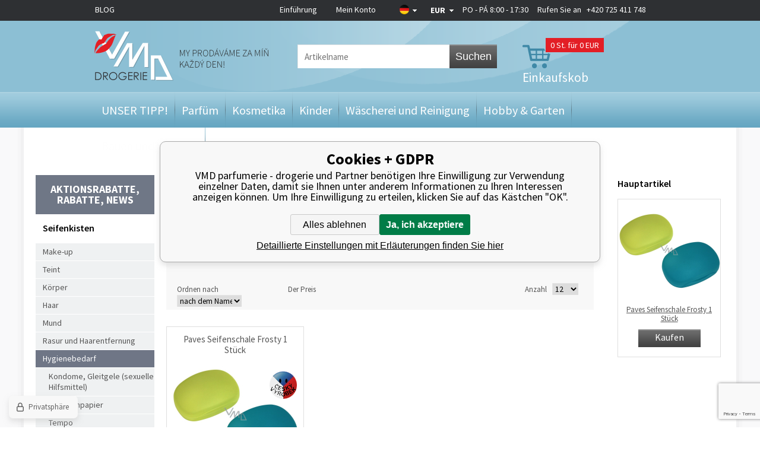

--- FILE ---
content_type: text/html; charset=utf-8
request_url: https://vmd-drogeriemarkt.de/kosmetik/hygienicke-potreby/koupelna-wc-potreby/krabicky-na-mydla-sporice-mydel/
body_size: 11381
content:
<!DOCTYPE html><html lang="de"><head prefix="og: http://ogp.me/ns# fb: http://ogp.me/ns/fb#"><meta name="author" content="VMD parfumerie - drogerie" data-binargon="{&quot;fce&quot;:&quot;2&quot;, &quot;id&quot;:&quot;1466&quot;, &quot;menaId&quot;:&quot;10&quot;, &quot;menaName&quot;:&quot;EUR&quot;, &quot;languageCode&quot;:&quot;de-DE&quot;, &quot;skindir&quot;:&quot;vmddrogerie&quot;, &quot;cmslang&quot;:&quot;13&quot;, &quot;langiso&quot;:&quot;de&quot;, &quot;skinversion&quot;:1768900563, &quot;zemeProDoruceniISO&quot;:&quot;DE&quot;}"><meta name="robots" content="index, follow, max-snippet:-1, max-image-preview:large"><meta http-equiv="content-type" content="text/html; charset=utf-8"><meta property="og:url" content="https://vmd-drogeriemarkt.de/kosmetik/hygienicke-potreby/koupelna-wc-potreby/krabicky-na-mydla-sporice-mydel/"/><meta property="og:site_name" content="https://vmd-drogeriemarkt.de"/><meta property="og:description" content="Seifenkisten"/><meta property="og:title" content="Seifenkisten"/><link rel="alternate" href="https://www.vmd-drogerie.cz/kosmetika/hygienicke-potreby/koupelna-wc-potreby/krabicky-na-mydlo/" hreflang="cs-CZ" /><link rel="alternate" href="https://www.drogeria-vmd.sk/kozmetika/hygienicke-potreby/koupelna/krabicky-na-mydla-sporice-mydel/" hreflang="sk-SK" /><link rel="alternate" href="https://www.drogeria-vmd.com/cosmetics/hygiene-products/bathroom-toilet-supplies/soap-boxes-and-savers/" hreflang="en-US" /><link rel="alternate" href="https://vmd-drogeriemarkt.de/kosmetik/hygienicke-potreby/koupelna-wc-potreby/krabicky-na-mydla-sporice-mydel/" hreflang="de-DE" /><link rel="alternate" href="https://www.drogeriavmd.pl/kosmetika/hygienicke-potreby/koupelna-wc-potreby/krabicky-na-mydlo/" hreflang="pl-PL" />
       <link rel="image_src" href="https://www.vmd-drogerie.cz/getimage.php?name=publicdoc/krabicky-na-mydlo.jpg" />
       <meta property="og:image" content="https://www.vmd-drogerie.cz/getimage.php?name=publicdoc/krabicky-na-mydlo.jpg"/>
       <meta name="description" content="Seifenkisten">
<meta property="og:type" content="website"/><meta name="keywords" content="Seifenkisten">
<meta name="audience" content="all">
<link rel="canonical" href="https://vmd-drogeriemarkt.de/kosmetik/hygienicke-potreby/koupelna-wc-potreby/krabicky-na-mydla-sporice-mydel/"><link rel="alternate" href="https://vmd-drogeriemarkt.de/publicdoc/rss_atom_de.xml" type="application/atom+xml" title="Parfémy, kosmetika, úklid a domácnost, hobby, zahrada, dárek (https://vmd-drogeriemarkt.de)" ><link rel="shortcut icon" href="https://vmd-drogeriemarkt.de/favicon.ico" type="image/x-icon">
			<title>Seifenkisten - VMD parfumerie - drogerie</title><meta name="viewport" content="width=device-width, initial-scale=1, user-scalable=yes"><link rel="stylesheet" href="/skin/version-1768900563/vmddrogerie/css-obecne.css" type="text/css"><link rel="stylesheet" href="/skin/version-1768900563/vmddrogerie/css-addons.css" type="text/css"><link rel="stylesheet" href="https://vmd-drogeriemarkt.de/skin/vmddrogerie/fancybox/jquery.fancybox-1.3.4.css" type="text/css" media="screen"><link href="https://fonts.googleapis.com/css?family=Source+Sans+Pro:300,400,600,700,900&amp;subset=latin,latin-ext" rel="stylesheet" type="text/css"><script type="text/javascript" src="/admin/js/index.php?load=jquery,lazy,jquery.fancybox-1.3.4.pack,jquery.cookie,ajaxcontroll,forms,montanus.slideshow,binargon.whisperer,range4,binargon.scroller,montanus.tabs,binargon.toCart,binargon.countdown,"></script><script type="text/javascript" src="https://vmd-drogeriemarkt.de/version-1768900558/indexjs_2_13_vmddrogerie.js"></script><script type="text/javascript" src="https://vmd-drogeriemarkt.de/skin/vmddrogerie/scrollbar.js"></script><script type="text/javascript" src="https://vmd-drogeriemarkt.de/skin/vmddrogerie/scrollbar_mousewheel.js"></script><!--commonTemplates_head--><script data-binargon="commonDataLayer (inline)">
    window.dataLayer = window.dataLayer || [];

		dataLayer.push({
		  _clear:true,
			"event":"binargon_page_view",
			"binargon":{
				"type":"category",
        "currency":"EUR",
				"fce":2
			}
		});

		dataLayer.push({
				"event":"binargon_actual_consent",
				"binargon":{
					"granted":[],
	        "not_granted":["68","78","80","84","85","86","87","88","89","94","95","96","97","98","99","100","101","107","1"]
				}
			});
		</script><script async="true" data-binargon="commonDataLayer (external)" src="/libs/controller_datalayer.php?datalayerName=dataLayer&amp;langId=13&amp;menaId=10&amp;userId=-1&amp;event%5Bbinargon_view_item_list%5D%5Bcatalog%5D=18156"></script><!--EO commonTemplates_head--></head><body class="cmsBody wideWeb"><div class="body_bg"><div class="page_bg_left"></div><div class="page_bg_right"></div><div class="page_bg"><div class="wrapContIn"><div id="header"><div class="headerBar"><a href="https://de.vmd-drogerie.cz/blog/" class="headerBar__blog">BLOG</a><div class="headerBarInner"><div class="smallMenu"><a href="https://vmd-drogeriemarkt.de/" title="Einführung">Einführung</a><a href="#userBar" id="openUserBar" title="Mein Konto">Mein Konto</a></div><div style="display: none;" id="userBar"><div class="title">Mein Konto</div><form method="post" action="https://vmd-drogeriemarkt.de/kosmetik/hygienicke-potreby/koupelna-wc-potreby/krabicky-na-mydla-sporice-mydel/"><input type="hidden" name="loging" value="1"><div class="label">Name</div><input type="text" class="text" id="prihlasDialogFormLogin" name="log_new" value=""><div class="label">Das Passwort</div><input type="password" class="text" id="prihlasDialogFormPass" name="pass_new" value=""><input type="submit" value="Anmelden" class="btn koupit_bg"><div class="links"><a title="Registrierung" href="https://vmd-drogeriemarkt.de/registrierung/" class="fleft link">Registrierung</a><a title="Ich habe mein  Passwort vergessen" href="https://vmd-drogeriemarkt.de/anmeldung/" class="fright link">Ich habe mein  Passwort vergessen</a><div class="clear"></div></div></form></div><div class="country"><div class="pickFlag flag_arr"><span class="flag_de"></span></div><div class="selectBox"><a class="item flag_cz" href="https://www.vmd-drogerie.cz/kosmetika/hygienicke-potreby/koupelna-wc-potreby/krabicky-na-mydlo/" title="Čeština">Čeština</a><a class="item flag_sk" href="https://www.drogeria-vmd.sk/kozmetika/hygienicke-potreby/koupelna/krabicky-na-mydla-sporice-mydel/" title="Slovenština">Slovenština</a><a class="item flag_en" href="https://www.drogeria-vmd.com/cosmetics/hygiene-products/bathroom-toilet-supplies/soap-boxes-and-savers/" title="English">English</a><a class="item flag_pl" href="https://www.drogeriavmd.pl/kosmetika/hygienicke-potreby/koupelna-wc-potreby/krabicky-na-mydlo/" title="Polish">Polish</a></div></div><div class="currency"><div class="pickCurrency flag_arr"><span class="currency_EUR">EUR</span></div><div class="selectBox"><a class="item currency_CZK" href="https://vmd-drogeriemarkt.de/kosmetik/hygienicke-potreby/koupelna-wc-potreby/krabicky-na-mydla-sporice-mydel/?mena=1" title="Kč">CZK</a><a class="item currency_PLN" href="https://vmd-drogeriemarkt.de/kosmetik/hygienicke-potreby/koupelna-wc-potreby/krabicky-na-mydla-sporice-mydel/?mena=11" title="PLN">PLN</a></div></div><a href="tel:+420%20725%20411%20748" class="resPhone"></a><div class="oteviraciDoba">PO - PÁ 8:00 - 17:30</div><div class="phone">
					Rufen Sie an   <a href="tel:+420%20725%20411%20748">+420 725 411 748</a></div><div class="clear"></div></div></div><div class="headerIn"><a class="logo header_logo" href="https://vmd-drogeriemarkt.de/" title="VMD parfumerie - drogerie">VMD parfumerie - drogerie</a><form class="search fce2" id="id_searchForm" method="post" action="https://vmd-drogeriemarkt.de/suche/"><input type="hidden" name="send" value="1"><input type="hidden" name="listpos" value="0"><input type="text" name="as_search" id="vyhledavani" class="search_input changeInput" data-val="Artikelname" placeholder="Artikelname"><button type="submit" class="search_btn">Suchen</button><div class="clear"></div></form><a title="Einkaufskorb" href="https://vmd-drogeriemarkt.de/warenkorb/" class="cart cart_bg js-toCart-basket"><span class="count">0<span class="zaKs"> St. für 0 EUR</span></span><span class="text">Einkaufskob</span></a><div class="clear"></div></div><div class="headerMenu"><ul class="menu"><li class="
							menuItem menu_separator
							" data-kategorieid="-2147483611" data-loaded="0"><a href="https://vmd-drogeriemarkt.de/darky/" title="UNSER TIPP!" class="menuLink">UNSER TIPP!</a><div class="subMenuBg"><div class="subLeft submenu_left"></div><div class="subRight submenu_right"></div><div class="subBottom submenu_bottom"></div><ul class="subMenu" id="id_kategorie-2147483611"><div class="loader">Die Kategorien werden versorgt</div></ul></div></li><li class="
							menuItem menu_separator
							" data-kategorieid="-2147483644" data-loaded="0"><a href="https://vmd-drogeriemarkt.de/parfums/" title="Parfüm" class="menuLink">Parfüm</a><div class="subMenuBg"><div class="subLeft submenu_left"></div><div class="subRight submenu_right"></div><div class="subBottom submenu_bottom"></div><ul class="subMenu" id="id_kategorie-2147483644"><div class="loader">Die Kategorien werden versorgt</div></ul></div></li><li class="
							menuItem menu_separator
							" data-kategorieid="-2147483618" data-loaded="0"><a href="https://vmd-drogeriemarkt.de/kosmetik/" title="Kosmetika" class="menuLink active">Kosmetika</a><div class="subMenuBg"><div class="subLeft submenu_left"></div><div class="subRight submenu_right"></div><div class="subBottom submenu_bottom"></div><ul class="subMenu" id="id_kategorie-2147483618"><div class="loader">Die Kategorien werden versorgt</div></ul></div></li><li class="
							menuItem menu_separator
							" data-kategorieid="-2147483637" data-loaded="0"><a href="https://vmd-drogeriemarkt.de/kinder/" title="Kinder" class="menuLink">Kinder</a><div class="subMenuBg"><div class="subLeft submenu_left"></div><div class="subRight submenu_right"></div><div class="subBottom submenu_bottom"></div><ul class="subMenu" id="id_kategorie-2147483637"><div class="loader">Die Kategorien werden versorgt</div></ul></div></li><li class="
							menuItem menu_separator
							" data-kategorieid="-2147483616" data-loaded="0"><a href="https://vmd-drogeriemarkt.de/waschen-aufraumung/" title="Wäscherei und Reinigung" class="menuLink">Wäscherei und Reinigung</a><div class="subMenuBg"><div class="subLeft submenu_left"></div><div class="subRight submenu_right"></div><div class="subBottom submenu_bottom"></div><ul class="subMenu" id="id_kategorie-2147483616"><div class="loader">Die Kategorien werden versorgt</div></ul></div></li><li class="
							menuItem menu_separator
							" data-kategorieid="-2147483615" data-loaded="0"><a href="https://vmd-drogeriemarkt.de/hobbies-garten/" title="Hobby &amp; Garten" class="menuLink">Hobby &amp; Garten</a><div class="subMenuBg"><div class="subLeft submenu_left"></div><div class="subRight submenu_right"></div><div class="subBottom submenu_bottom"></div><ul class="subMenu" id="id_kategorie-2147483615"><div class="loader">Die Kategorien werden versorgt</div></ul></div></li><li class="
							menuItem menu_separator
							" data-kategorieid="-2147483629" data-loaded="0"><a href="https://vmd-drogeriemarkt.de/wohnen/" title="Bauen und Wohnen" class="menuLink">Bauen und Wohnen</a><div class="subMenuBg"><div class="subLeft submenu_left"></div><div class="subRight submenu_right"></div><div class="subBottom submenu_bottom"></div><ul class="subMenu" id="id_kategorie-2147483629"><div class="loader">Die Kategorien werden versorgt</div></ul></div></li><li class="
							menuItem menu_separator
							 last" data-kategorieid="-2147483635" data-loaded="0"><a href="https://vmd-drogeriemarkt.de/originelle-geschenke/" title="Papier und Schöpfung" class="menuLink">Papier und Schöpfung</a><div class="subMenuBg"><div class="subLeft submenu_left"></div><div class="subRight submenu_right"></div><div class="subBottom submenu_bottom"></div><ul class="subMenu" id="id_kategorie-2147483635"><div class="loader">Die Kategorien werden versorgt</div></ul></div></li></ul></div><div class="headerMenuRes320"><div class="inCategory"><a href="https://vmd-drogeriemarkt.de/kosmetik/hygienicke-potreby/koupelna-wc-potreby/" title="Zurück" class="back">Zurück</a><span class="opened">Seifenkisten</span><ul class="menu"></ul></div></div><div class="clear"></div></div><div id="content"><div class="leftSide"><form class="search" method="post" action="https://vmd-drogeriemarkt.de/suche/"><input type="hidden" name="send" value="1"><input type="hidden" name="listpos" value="0"><input type="text" name="as_search" id="vyhledavani" class="input changeInput" data-val="Artikelname" value="Artikelname"><button type="submit" class="btn">Suchen</button><div class="clear"></div></form><ul class="kategorie"><li class="stavyMenu"><a id="stavy" title="Aktionsrabatte, Rabatte, News" href="#">Aktionsrabatte, Rabatte, News</a><ul class="stavy"><li><a href="https://vmd-drogeriemarkt.de/kosmetik/hygienicke-potreby/koupelna-wc-potreby/krabicky-na-mydla-sporice-mydel/?stavproduktu=3&amp;newsroot=1" class="linkStav" title="VÝPRODEJ - TOP CENA">VÝPRODEJ - TOP CENA</a></li><li><a href="https://vmd-drogeriemarkt.de/kosmetik/hygienicke-potreby/koupelna-wc-potreby/krabicky-na-mydla-sporice-mydel/?stavproduktu=14&amp;newsroot=1" class="linkStav" title="Po datu spotřeby-Sleva">Po datu spotřeby-Sleva</a></li><li><a href="https://vmd-drogeriemarkt.de/kosmetik/hygienicke-potreby/koupelna-wc-potreby/krabicky-na-mydla-sporice-mydel/?stavproduktu=13&amp;newsroot=1" class="linkStav" title="Nově naskladněno">Nově naskladněno</a></li><li><a href="https://vmd-drogeriemarkt.de/kosmetik/hygienicke-potreby/koupelna-wc-potreby/krabicky-na-mydla-sporice-mydel/?stavproduktu=24&amp;newsroot=1" class="linkStav" title="VÝPRODEJ - SUPER CENA">VÝPRODEJ - SUPER CENA</a></li><li><a href="https://vmd-drogeriemarkt.de/kosmetik/hygienicke-potreby/koupelna-wc-potreby/krabicky-na-mydla-sporice-mydel/?stavproduktu=2&amp;newsroot=1" class="linkStav" title="Novinky">Novinky</a></li><li><a href="https://vmd-drogeriemarkt.de/kosmetik/hygienicke-potreby/koupelna-wc-potreby/krabicky-na-mydla-sporice-mydel/?stavproduktu=22&amp;newsroot=1" class="linkStav" title="Akce výhodný nákup">Akce výhodný nákup</a></li><li><a href="https://vmd-drogeriemarkt.de/kosmetik/hygienicke-potreby/koupelna-wc-potreby/krabicky-na-mydla-sporice-mydel/?stavproduktu=18&amp;newsroot=1" class="linkStav" title="K nákupu navíc">K nákupu navíc</a></li><li><a href="https://vmd-drogeriemarkt.de/kosmetik/hygienicke-potreby/koupelna-wc-potreby/krabicky-na-mydla-sporice-mydel/?stavproduktu=25&amp;newsroot=1" class="linkStav" title="Končící produkty">Končící produkty</a></li></ul></li></ul><h1>Seifenkisten</h1><ul class="kategorie"><li class=""><a href="https://vmd-drogeriemarkt.de/kosmetik/makeup/" title="Make-up">Make-up</a></li><li class=""><a href="https://vmd-drogeriemarkt.de/kosmetik/gesichtspflege/" title="Teint">Teint</a></li><li class=""><a href="https://vmd-drogeriemarkt.de/kosmetik/telova-kosmetika/" title="Körper">Körper</a></li><li class=""><a href="https://vmd-drogeriemarkt.de/kosmetik/vlasova-kosmetika/" title="Haar">Haar</a></li><li class=""><a href="https://vmd-drogeriemarkt.de/kosmetik/zuby-a-ustni-hygiena/" title="Mund">Mund</a></li><li class=""><a href="https://vmd-drogeriemarkt.de/kosmetik/holeni-depilace-epilace/" title="Rasur und Haarentfernung">Rasur und Haarentfernung</a></li><li class=" open"><a href="https://vmd-drogeriemarkt.de/kosmetik/hygienicke-potreby/" title="Hygienebedarf">Hygienebedarf</a><ul><li class=""><a href="https://vmd-drogeriemarkt.de/kosmetik/hygienicke-potreby/sexualni-a-eroticke-pomucky/" title="Kondome, Gleitgele (sexuelle Hilfsmittel)">Kondome, Gleitgele (sexuelle Hilfsmittel)</a></li><li class=""><a href="https://vmd-drogeriemarkt.de/kosmetik/hygienicke-potreby/toaletni-papir/" title="Toilettenpapier">Toilettenpapier</a></li><li class=""><a href="https://vmd-drogeriemarkt.de/kosmetik/hygienicke-potreby/papirove-kapesnicky/" title="Tempo">Tempo</a></li><li class=""><a href="https://vmd-drogeriemarkt.de/kosmetik/hygienicke-potreby/reinigungspads/" title="Make-up Entferner Tampons">Make-up Entferner Tampons</a></li><li class=""><a href="https://vmd-drogeriemarkt.de/kosmetik/hygienicke-potreby/pece-o-usi/" title="Péče o uši">Péče o uši</a></li><li class=""><a href="https://vmd-drogeriemarkt.de/kosmetik/hygienicke-potreby/intimni-kosmetika/" title="Pads, Tampons, Tassen">Pads, Tampons, Tassen</a></li><li class=""><a href="https://vmd-drogeriemarkt.de/kosmetik/hygienicke-potreby/manikury-pilniky-pinzety-skrabky/" title="Maniküre, Pediküre, Pinzette">Maniküre, Pediküre, Pinzette</a></li><li class=""><a href="https://vmd-drogeriemarkt.de/kosmetik/hygienicke-potreby/kosmeticka-zrcatka-zvetsovaci/" title="Schminkspiegel">Schminkspiegel</a></li><li class=""><a href="https://vmd-drogeriemarkt.de/kosmetik/hygienicke-potreby/kapsase-etue-kufriky/" title="Taschendiebe, Etues, Aktentaschen">Taschendiebe, Etues, Aktentaschen</a></li><li class=" open"><a href="https://vmd-drogeriemarkt.de/kosmetik/hygienicke-potreby/koupelna-wc-potreby/" title="Badezimmer, Toilette braucht">Badezimmer, Toilette braucht</a><ul><li class=""><a href="https://vmd-drogeriemarkt.de/kosmetik/hygienicke-potreby/koupelna-wc-potreby/koupelove-houby-masazni-kartace-kartacky-na-ruce/" title="Waschlappen, Schwämme, Bürsten">Waschlappen, Schwämme, Bürsten</a></li><li class="active open"><a href="https://vmd-drogeriemarkt.de/kosmetik/hygienicke-potreby/koupelna-wc-potreby/krabicky-na-mydla-sporice-mydel/" title="Seifenkisten">Seifenkisten</a></li><li class=""><a href="https://vmd-drogeriemarkt.de/kosmetik/hygienicke-potreby/koupelna-wc-potreby/misky-na-mydlo/" title="Seifenschalen">Seifenschalen</a></li><li class=""><a href="https://vmd-drogeriemarkt.de/kosmetik/hygienicke-potreby/koupelna-wc-potreby/koupaci-cepice/" title="Badekappen">Badekappen</a></li><li class=""><a href="https://vmd-drogeriemarkt.de/kosmetik/hygienicke-potreby/koupelna-wc-potreby/sprchove-zavesy/" title="Duschvorhänge">Duschvorhänge</a></li><li class=""><a href="https://vmd-drogeriemarkt.de/kosmetik/hygienicke-potreby/koupelna-wc-potreby/rucniky/" title="Handtücher">Handtücher</a></li></ul></li></ul></li><li class=""><a href="https://vmd-drogeriemarkt.de/kosmetik/kosmetik-patronen/" title="Geschenk-Sets">Geschenk-Sets</a></li></ul><div class="vyrobci"><span class="title">Wählen Sie eine Marke</span><div id="vyrobciWrapper"><a class="item" href="https://vmd-drogeriemarkt.de/paves/" title="Paves Color Magic">Paves Color Magic</a></div></div><div class="novinky"><span class="title"> News</span><div class="item"><span class="news_arr"></span><a href="https://vmd-drogeriemarkt.de/gallus-nejlepsi-pece-o-domacnost/" title="Gallus - nejlepší péče o domácnost">Gallus - nejlepší péče o domácnost</a><span class="text">⭐ Kvalita a čistota pro vaši domácnost Gallus je oblíbená značka domácí chemie, kter</span></div><div class="item"><span class="news_arr"></span><a href="https://vmd-drogeriemarkt.de/proc-kupovat-lavosept-na-kuzi-a-na-nastroje/" title="Proč kupovat Lavosept na kůži a na nástroje?">Proč kupovat Lavosept na kůži a na nástroje?</a><span class="text"></span></div><div class="item last"><span class="news_arr"></span><a href="https://vmd-drogeriemarkt.de/" title=""></a><span class="text"></span></div><a href="https://vmd-drogeriemarkt.de/news/" class="kat_button more" title="Alle news">Alle news</a></div></div><div class="rightSide"><div class="drobeckovaNavigace"><div class="common_template_breadcrumb"><a href="https://vmd-drogeriemarkt.de/" title="" class=" href2-first first"></a>  &gt;  <a href="https://vmd-drogeriemarkt.de/kosmetik/" title="Kosmetika" class="">Kosmetika</a>  &gt;  <a href="https://vmd-drogeriemarkt.de/kosmetik/hygienicke-potreby/" title="Hygienebedarf" class="">Hygienebedarf</a>  &gt;  <a href="https://vmd-drogeriemarkt.de/kosmetik/hygienicke-potreby/koupelna-wc-potreby/" title="Badezimmer, Toilette braucht" class="">Badezimmer, Toilette braucht</a>  &gt;  <span class="active">Seifenkisten</span></div></div><div class="fce2"><div class="slogan">Wir bieten nur Artikel an, die wir auf Lager haben</div><div class="paramFilter"><span class="label">
				Parameter-Suche:
			</span><form id="id_commonFilterParametru_idm3907_1" action="https://vmd-drogeriemarkt.de/kosmetik/hygienicke-potreby/koupelna-wc-potreby/krabicky-na-mydla-sporice-mydel/" method="post" class="commonFilterParametru commonFilterParametru_common" data-ajaxkatalog="filter"><input type="hidden" name="activateFilter2" value="1"><input type="hidden" name="justActivatedFilter" value="1"><input type="hidden" name="filterAreaCleaner[]" value="vyrobce"><span data-paramid="vyrobce" class="filterParam filterParam_select filterParam_systemId_vyrobce filterParam_notactive"><span class="name name_select name_systemId_vyrobce" data-paramid="vyrobce">Marke</span><label for="id_filtrId_idm3910_2" data-paramid="vyrobce" data-value="" data-count="1" class="filterValue filterValue_select filterValue_systemId_vyrobce" title=""><select name="vyrobce[]" id="id_filtrId_idm3910_2" onchange="document.getElementById('id_commonFilterParametru_idm3907_1').submit()"><option value="" selected>Marke</option><option value="1637">Paves Color Magic (1)</option></select></label></span></form><form id="id_commonFilterParametru_idm3907_3" action="https://vmd-drogeriemarkt.de/kosmetik/hygienicke-potreby/koupelna-wc-potreby/krabicky-na-mydla-sporice-mydel/" method="post" class="commonFilterParametru commonFilterParametru_common" data-ajaxkatalog="filter"><input type="hidden" name="activateFilter2" value="1"><input type="hidden" name="justActivatedFilter" value="1"><input type="hidden" name="filterAreaCleaner[]" value="stav"><span data-paramid="stav" class="filterParam filterParam_select filterParam_systemId_stav filterParam_notactive"><span class="name name_select name_systemId_stav" data-paramid="stav">Stand</span><label for="id_filtrId_idm3908_4" data-paramid="stav" data-value="" data-count="1" class="filterValue filterValue_select filterValue_systemId_stav" title=""><select name="multistav[]" id="id_filtrId_idm3908_4" onchange="document.getElementById('id_commonFilterParametru_idm3907_3').submit()"><option value="" selected>Stand</option></select></label></span></form><form id="id_commonFilterParametru_idm3916_5" action="https://vmd-drogeriemarkt.de/kosmetik/hygienicke-potreby/koupelna-wc-potreby/krabicky-na-mydla-sporice-mydel/" method="post" class="commonFilterParametru commonFilterParametru_default" data-ajaxkatalog="filter"><input type="hidden" name="activateFilter2" value="1"><input type="hidden" name="justActivatedFilter" value="1"><input type="hidden" name="filterAreaCleaner[]" value="1"><span data-paramid="1" class="filterParam filterParam_select filterParam_systemId_vyrobce filterParam_notactive"><span class="name name_select name_systemId_vyrobce" data-paramid="1">Výrobce</span><label for="id_filtrId_idm3917_6" data-paramid="1" data-value="" data-count="1" class="filterValue filterValue_select filterValue_systemId_vyrobce" title=""><select name="fparam_1" id="id_filtrId_idm3917_6" onchange="document.getElementById('id_commonFilterParametru_idm3916_5').submit()"><option value="" selected>Výrobce</option><option value="PAVES color magic, s.r.o. ČR">PAVES color magic, s.r.o. ČR (1)</option></select></label></span></form><div class="clear"></div></div><div class="filter"><div class="raditDle"><span class="title">Ordnen nach</span><select class="montanusSelect" onchange="location.href=$(this).val();"><option value="https://vmd-drogeriemarkt.de/kosmetik/hygienicke-potreby/koupelna-wc-potreby/krabicky-na-mydla-sporice-mydel/?sort=-4">
						der neuesten
					</option><option value="https://vmd-drogeriemarkt.de/kosmetik/hygienicke-potreby/koupelna-wc-potreby/krabicky-na-mydla-sporice-mydel/?sort=2">
						Die billigsten
					</option><option value="https://vmd-drogeriemarkt.de/kosmetik/hygienicke-potreby/koupelna-wc-potreby/krabicky-na-mydla-sporice-mydel/?sort=-2">
						Die teuersten
					</option><option value="https://vmd-drogeriemarkt.de/kosmetik/hygienicke-potreby/koupelna-wc-potreby/krabicky-na-mydla-sporice-mydel/?sort=1" selected>
						nach dem Namen a-z
					</option><option value="https://vmd-drogeriemarkt.de/kosmetik/hygienicke-potreby/koupelna-wc-potreby/krabicky-na-mydla-sporice-mydel/?sort=-1">
						nach dem Namen z-a
					</option><option value="https://vmd-drogeriemarkt.de/kosmetik/hygienicke-potreby/koupelna-wc-potreby/krabicky-na-mydla-sporice-mydel/?sort=-14">
						Blättern
					</option><option value="https://vmd-drogeriemarkt.de/kosmetik/hygienicke-potreby/koupelna-wc-potreby/krabicky-na-mydla-sporice-mydel/?sort=-17">
						Bewertung
					</option><option value="https://vmd-drogeriemarkt.de/kosmetik/hygienicke-potreby/koupelna-wc-potreby/krabicky-na-mydla-sporice-mydel/?sort=-12">
						der Verkäuflichkeit
					</option></select><div class="clear"></div></div><div class="raditPrice"><span class="title">Der Preis</span><form id="id_commonFilterParametru_idm3907_7" action="https://vmd-drogeriemarkt.de/kosmetik/hygienicke-potreby/koupelna-wc-potreby/krabicky-na-mydla-sporice-mydel/" method="post" class="commonFilterParametru commonFilterParametru_common" data-ajaxkatalog="filter"><input type="hidden" name="activateFilter2" value="1"><input type="hidden" name="justActivatedFilter" value="1"><input type="hidden" name="filterAreaCleaner[]" value=""></form><div class="clear"></div></div><script type="text/javascript">
				function changeKatalogPocet()
				{
					document.location='https://vmd-drogeriemarkt.de/kosmetik/hygienicke-potreby/koupelna-wc-potreby/krabicky-na-mydla-sporice-mydel/?listcnt='+document.getElementById('id_katalogPocetPolozek').value;
				}
			</script><div class="pocetStranka"><span class="title">Anzahl</span><select id="id_katalogPocetPolozek" onchange="changeKatalogPocet()"><option>12</option><option>24</option><option>36</option><option>48</option><option>60</option><option>120</option></select><div class="clear"></div></div><div class="clear"></div></div><div class="katalog"><div class="produkt"><div class="inner"><div class="stav"><span class="stav__color" style="background-color:"><div class="stavItem stavItem--systemId-"></div></span></div><div class="ribbons"><div class="ceskyVyrobek cesky_vyrobek"></div><div class="clear"></div></div><input class="detail_id" type="hidden" value="18156"><a class="name" href="https://vmd-drogeriemarkt.de/pouzdro-na-mydlo-frosty-1-kus/" title="Paves Seifenschale Frosty 1 Stück">Paves Seifenschale Frosty 1 Stück</a><a class="img" href="https://vmd-drogeriemarkt.de/pouzdro-na-mydlo-frosty-1-kus/" title="Paves Seifenschale Frosty 1 Stück"><img width="230" height="164" src="https://vmd-drogeriemarkt.de/imgcache/f/9/p57044-paves-pouzdro-na-mydlo-frosty-1-kus_230_164_42158.jpg" alt="Paves Seifenschale Frosty 1 Stück"></a><div class="popis">Pouzdro na mýdlo zajišťuje, aby bylo mýdlo stále čisté. Je tak nezbytným pomocníkem nejen doma, ale hlavně na cestách. Tělo je vyrobeno z odolného termoplastu navrženého tak, aby mohlo být používáno znovu a znovu, aniž by docházelo k povolení spojů  Praktická krabička na mýdlo Vhodná i při cestov</div><div class="cena">0.8 EUR</div><div class="clear"></div><div class="mernaJednotka"><div class="cMernaJednotka cMernaJednotka--vypis" style="display:none;" id="setbind-mernaJednotka-node"><span class="cMernaJednotka__cenaS" id="setbind-mernaJednotka-cenaS"></span><span class="cMernaJednotka__mena">EUR</span><span class="cMernaJednotka__oddelovac">/</span><span class="cMernaJednotka__value" id="setbind-mernaJednotka-value"></span><span class="cMernaJednotka__unit" id="setbind-mernaJednotka-unit"></span></div></div><div class="dostupnost">Auf Lager</div><form action="https://vmd-drogeriemarkt.de/kosmetik/hygienicke-potreby/koupelna-wc-potreby/krabicky-na-mydla-sporice-mydel/" method="post" id="id" autocomplete="off" class="
          koupit  js-toCart"><input name="nakup" id="id_nakupProductId" type="hidden" value="18156"><span class="label">Anzahl</span><div class="produkt__amount"><div class="produkt__amount-button produkt__amount-button--minus js-produkt-amount-button" data-type="-" data-id="18156"><img src="https://vmd-drogeriemarkt.de/skin/vmddrogerie/svg/ico_minus_small.svg" width="10" height="10" alt="minus" loading="lazy"></div><input class="produkt__amount-input js-produkt-amount-input exclude" type="number" name="ks" value="1" data-id="18156"><div class="produkt__amount-button produkt__amount-button--plus js-produkt-amount-button" data-type="+" data-id="18156"><img src="https://vmd-drogeriemarkt.de/skin/vmddrogerie/svg/ico_plus_small.svg" width="10" height="10" alt="minus" loading="lazy"></div><div class="produkt__amount-unit">ks</div></div><span class="ks">St.</span><button class="kat_button buy" type="submit">Kaufen</button><div class="clear"></div></form></div></div><div class="clear"></div></div><div class="strankovani2"></div><div class="naposledyZhlednute"><div class="title"><span>Hauptartikel</span></div><div class="produktHp last"><a href="https://vmd-drogeriemarkt.de/pouzdro-na-mydlo-frosty-1-kus/" class="pic" title="Paves Seifenschale Frosty 1 Stück"><img width="172" height="172" class="lazy" src="https://vmd-drogeriemarkt.de/imgcache/f/9/p57044-paves-pouzdro-na-mydlo-frosty-1-kus_172_172_42158.jpg" alt="Paves Seifenschale Frosty 1 Stück"></a><a href="https://vmd-drogeriemarkt.de/pouzdro-na-mydlo-frosty-1-kus/" title="Paves Seifenschale Frosty 1 Stück" class="name">Paves Seifenschale Frosty 1 Stück</a><a href="https://vmd-drogeriemarkt.de/pouzdro-na-mydlo-frosty-1-kus/" class="buy koupit_bg">Kaufen</a></div><div class="clear"></div></div><div class="newsletter320"><span class="title">NEWSLETTER</span><form method="post" id="regmailnovinky" class="formNewsletter" action="https://vmd-drogeriemarkt.de/kosmetik/hygienicke-potreby/koupelna-wc-potreby/krabicky-na-mydla-sporice-mydel/" onsubmit="javascript: return regnews2();"><input class="search_input changeInput" data-val="Ihre E-Mail-Adresse" type="text" name="enov" id="vas_email2" placeholder="Ihre E-Mail-Adresse"><button type="submit" class="search_btn">Bliebte Artikel</button><div class="clear"></div></form><div class="clear"></div></div></div></div><div class="clear"></div></div></div></div></div><div id="footer"><div class="footerKat footer_kat"><div class="contIn footer_kat"></div></div><div class="footerIn"><div class="contIn"><div class="col newsletter"><span class="title">NEWSLETTER</span><span class="titleSmall">Rabatte, Aktionsrabatte, Ausverkauf</span><form method="post" id="regmailnovinky" class="formNewsletter" action="https://vmd-drogeriemarkt.de/kosmetik/hygienicke-potreby/koupelna-wc-potreby/krabicky-na-mydla-sporice-mydel/" onsubmit="javascript: return regnews();"><input class="search_input changeInput" data-val="Ihre E-Mail-Adresse" type="text" name="enov" id="vas_email" value="Ihre E-Mail-Adresse"><input type="hidden" name="recaptchaResponse" id="recaptchaResponse"><button type="submit" class="search_btn">Bliebte Artikel</button><div class="clear"></div></form><div class="clr"></div><div class="footerIn__socials"><div class="igWrap"><a href="https://www.instagram.com/explore/locations/1024664767/czech-republic/veseli-nad-moravou/vmd-drogerie-parfumerie-cz/" class="ico_ig" target="_blank" title="VMD Drogerie na Instagramu">VMD drogerie VMD Drogerie na Instagramu</a></div><div class="ytbWrap"><a href="https://www.youtube.com/channel/UCdDHb4WOg4f6oDbCiHXWn-g/videos" class="ico_ytb" target="_blank" title="VMD Drogerie na Youtube">VMD drogerie VMD Drogerie na Youtube</a></div><div class="mojeVmdWrap"><a href="http://mojevmd.cz/" class="ico_mojeVmd" target="_blank" title="Moje VMD drogerie">Moje VMD drogerie VMD drogerie </a></div><div class="fbWrap"><a href="https://cs-cz.facebook.com/vmddrogerie/" class="ico_fb" target="_blank" title="VMD Drogerie im Facebook">VMD Drogerie im Facebook VMD drogerie </a></div></div><div class="clear"></div></div><div class="col list"><span class="title">VMD DROGERIE</span><ul><li><a href="https://vmd-drogeriemarkt.de/o-nas/" title="O nás">O nás</a></li><li><a href="https://vmd-drogeriemarkt.de/proc-nakupovat-u-nas/" title="Proč nakupovat u nás">Proč nakupovat u nás</a></li><li><a href="https://vmd-drogeriemarkt.de/kontakty/" title="Kontakty - eshop">Kontakty - eshop</a></li><li><a href="https://vmd-drogeriemarkt.de/kontakty-prodejny/" title="Kontakty - prodejny">Kontakty - prodejny</a></li></ul><div class="clear"></div></div><div class="col list list2"><span class="title">ALLES ÜBER DEN EINKAUF</span><ul class="first"><li><a href="https://vmd-drogeriemarkt.de/obchodni-podminky-b2c/" title="Obchodní podmínky B2C">Obchodní podmínky B2C</a></li><li><a href="https://vmd-drogeriemarkt.de/poptavky-a-verejne-zakazky/" title="Poptávky a veřejné zakázky">Poptávky a veřejné zakázky</a></li><li><a href="https://vmd-drogeriemarkt.de/ochrana-osobnich-udaju/" title="Ochrana osobních údajů">Ochrana osobních údajů</a></li><li><a href="https://vmd-drogeriemarkt.de/snadna-reklamace/" title="Snadná reklamace">Snadná reklamace</a></li><li><a href="https://vmd-drogeriemarkt.de/zaruka-vraceni-penez/" title="Záruka vrácení peněz">Záruka vrácení peněz</a></li></ul><ul class="second"><li><a href="https://vmd-drogeriemarkt.de/jak-objednavat-cr/" title="Jak objednávat ČR">Jak objednávat ČR</a></li><li><a href="https://vmd-drogeriemarkt.de/moznosti-plateb/" title="Možnosti plateb">Možnosti plateb</a></li><li><a href="https://vmd-drogeriemarkt.de/sledovani-zasilek/" title="Sledování zásilek">Sledování zásilek</a></li><li><a href="https://vmd-drogeriemarkt.de/doprava-1/" title="Doprava">Doprava</a></li><li><a href="https://vmd-drogeriemarkt.de/puncovni-urad/" title="Puncovní úřad">Puncovní úřad</a></li></ul><div class="clear"></div></div><div class="clear"></div></div></div><div class="footerBottom"><div class="contIn"><div class="about"><div class="col"><div class="platby"></div>
						
						BETREIBER<br>VMD Drogerie s.r.o.<br>Paceřická 2773/1<br>Praha 9 19300<br>
						persönliche Steueridentifikationsnummer  06148735, USt.- IDNr. CZ06148735</div><div class="col col2"><div class="overeno"></div>© 2014 VMD Drogerie, Parfumerie CZ<br>
						Tel. Nr.: +420 518 353 445<br>
						Die E- Mail: <a href="/cdn-cgi/l/email-protection#90b5a2a0f5e3f8ffe0d0e6fdf4bdf4e2fff7f5e2f9f5bef3ea" title="Email"><span class="__cf_email__" data-cfemail="701503181f0030061d145d14021f17150219155e130a">[email&#160;protected]</span></a><br><br><a target="_blank" href="https://www.binargon.cz/eshop/" title="Eshops & webseiten">Eshops & webseiten</a> <a target="_blank" title="eshops & webseiten" href="https://www.binargon.cz/">BINARGON.cz</a></div><div class="clear"></div></div><div class="fb"><div class="fb-like-box" data-href="https://www.facebook.com/pages/VMD-Drogerie-Parfumerie-CZ/127036197327467" data-width="428" data-height="180" data-colorscheme="light" data-show-faces="true" data-header="false" data-stream="false" data-show-border="false"></div></div><div class="clear"></div></div></div></div><div class="footerRes320"><div class="contin"><div class="fb-like-box" data-href="https://www.facebook.com/pages/VMD-Drogerie-Parfumerie-CZ/127036197327467" data-width="300" data-height="180" data-colorscheme="light" data-show-faces="true" data-header="false" data-stream="false" data-show-border="false"></div><br><br>
	
			© 2014 VMD Drogerie, Parfumerie CZ	
		</div></div><!--commonTemplates (začátek)--><script data-cfasync="false" src="/cdn-cgi/scripts/5c5dd728/cloudflare-static/email-decode.min.js"></script><script data-binargon="cSeznamScripty (obecny)" type="text/javascript" src="https://c.seznam.cz/js/rc.js"></script><script data-binargon="cSeznamScripty (retargeting, consent=0)">

		var retargetingConf = {
			rtgId: 23342
			,consent: 0
					,category: "Dům, byt a zahrada | Bydlení a doplňky | Koupelna a WC | Koupelnové a WC doplňky | Mýdlenky"
				,pageType: "category"
		};

		
		if (window.rc && window.rc.retargetingHit) {
			window.rc.retargetingHit(retargetingConf);
		}
	</script><template data-binargon="commonPrivacyContainerStart (commonSklikRetargeting)" data-commonPrivacy="87"><script data-binargon="cSeznamScripty (retargeting, consent=1)">

		var retargetingConf = {
			rtgId: 23342
			,consent: 1
					,category: "Dům, byt a zahrada | Bydlení a doplňky | Koupelna a WC | Koupelnové a WC doplňky | Mýdlenky"
				,pageType: "category"
		};

		
		if (window.rc && window.rc.retargetingHit) {
			window.rc.retargetingHit(retargetingConf);
		}
	</script></template><script data-binargon="commonGTAG (zalozeni gtag dataLayeru - dela se vzdy)">
			window.dataLayer = window.dataLayer || [];
			function gtag(){dataLayer.push(arguments);}
			gtag("js",new Date());
		</script><script data-binargon="commonGTAG (consents default)">
			gtag("consent","default",{
				"functionality_storage":"denied",
				"security_storage":"denied",
				"analytics_storage":"denied",
				"ad_storage":"denied",
				"personalization_storage":"denied",
				"ad_personalization":"denied",
				"ad_user_data":"denied",
				"wait_for_update":500
			});
		</script><script data-binargon="commonGTAG (consents update)">
			gtag("consent","update",{
				"functionality_storage":"denied",
				"security_storage":"denied",
				"analytics_storage":"denied",
				"ad_storage":"denied",
				"personalization_storage":"denied",
				"ad_personalization":"denied",
				"ad_user_data":"denied"
			});
		</script><script data-binargon="commonGTAG (GA4)" async="true" src="https://www.googletagmanager.com/gtag/js?id=G-RZNBGG8JQZ"></script><script data-binargon="commonGTAG (GA4)">
				gtag("config","G-RZNBGG8JQZ",{
					"send_page_view":false
				});
			</script><script data-binargon="commonGTAG (Google Ads)" async="true" src="https://www.googletagmanager.com/gtag/js?id=AW-921902193"></script><script data-binargon="commonGTAG (Google Ads)">
				gtag("config","AW-921902193",{});
			</script><script data-binargon="commonGTAG (data stranky)">
			gtag("set",{
				"currency":"EUR",
				"linker":{
					"domains":["https://www.vmd-drogerie.cz/","https://www.drogeria-vmd.sk/","https://www.drogeria-vmd.com/","https://vmd-drogeriemarkt.de/","https://www.drogeriavmd.pl/"],
					"decorate_forms": false
				}
			});

			
			gtag("event","page_view",{
				"ecomm_category":"Kosmetika\/Hygienebedarf\/Badezimmer, Toilette braucht\/Seifenkisten","ecomm_prodid":["57044"],"pagetype":"category","ecomm_pagetype":"category","dynx_prodid":["57044"],"dynx_pagetype":"category"
			});

			
				gtag("event","view_item_list",{
					"items":[{
						"brand":"Paves Color Magic",
						"category":"Kosmetika\/Hygienebedarf\/Badezimmer, Toilette braucht\/Seifenkisten",
						"google_business_vertical":"retail",
						"id":"57044",
						"list_position":1,
						"name":"",
						"price":0.8,
						"quantity":1
					}]
				});
			</script><script data-binargon="commonGoogleTagManager">
			(function(w,d,s,l,i){w[l]=w[l]||[];w[l].push({'gtm.start':
			new Date().getTime(),event:'gtm.js'});var f=d.getElementsByTagName(s)[0],
			j=d.createElement(s),dl=l!='dataLayer'?'&l='+l:'';j.async=true;j.src=
			'//www.googletagmanager.com/gtm.js?id='+i+dl;f.parentNode.insertBefore(j,f);
			})(window,document,'script',"dataLayer","GTM-MCTZQ48");
		</script><noscript data-binargon="commonGoogleTagManagerNoscript"><iframe src="https://www.googletagmanager.com/ns.html?id=GTM-MCTZQ48" height="0" width="0" style="display:none;visibility:hidden"></iframe></noscript><template data-binargon="commonPrivacyContainerStart (fb_facebook_pixel)" data-commonPrivacy="80"><script data-binargon="fb_facebook_pixel" defer>
			!function(f,b,e,v,n,t,s){if(f.fbq)return;n=f.fbq=function(){n.callMethod?
			n.callMethod.apply(n,arguments):n.queue.push(arguments)};if(!f._fbq)f._fbq=n;
			n.push=n;n.loaded=!0;n.version="2.0";n.queue=[];t=b.createElement(e);t.async=!0;
			t.src=v;s=b.getElementsByTagName(e)[0];s.parentNode.insertBefore(t,s)}(window,
			document,"script","//connect.facebook.net/en_US/fbevents.js");

			
			fbq("init", "170114716700960");
			fbq("track", "PageView");


			
			fbq("track", "ViewContent", {
				"content_name": "Seifenkisten","content_category": "Kosmetika > Hygienebedarf > Badezimmer, Toilette braucht > Seifenkisten","content_ids": "18156","contents":[{"id":"18156","quantity":1,"item_price":"0.80"}],"content_type": "product"
					,"currency": "EUR"
				
			});

			</script></template><script data-binargon="common_TawkTo">
			var Tawk_API=Tawk_API||{}, Tawk_LoadStart=new Date();
			(function(){
				var s1=document.createElement("script"),s0=document.getElementsByTagName("script")[0];
				s1.async=true;
				
        s1.src="https://embed.tawk.to/"+"68d1bd9a41870c192ba91193/1j5pkp91h";
				s1.charset='UTF-8';
				s1.setAttribute('crossorigin','*');
				s0.parentNode.insertBefore(s1,s0);
			})();
		</script><template data-binargon="commonPrivacyContainerStart (common_remarketing)" data-commonPrivacy="101"><div class="common_remarketing" style="height: 0px; overflow: hidden;"><script data-binargon="common_remarketing" type="text/javascript">
					var google_tag_params = {
						"hasaccount":"n"
						,"ecomm_pagetype":"category"
					};
					/* <![CDATA[ */
					var google_conversion_id = 921902193;var google_conversion_label = "b7mTCIis2WQQ8bjMtwM";
					var google_custom_params = window.google_tag_params; 
					var google_remarketing_only = true; 
					/* ]]> */
				</script><script data-binargon="common_remarketing" type="text/javascript" src="//www.googleadservices.com/pagead/conversion.js"></script><noscript data-binargon="common_remarketing"><div style="display:inline;"><img height="1" width="1" style="border-style:none;" src="//googleads.g.doubleclick.net/pagead/viewthroughconversion/921902193?label=b7mTCIis2WQQ8bjMtwM&amp;guid=ON&amp;script=0"></div></noscript></div></template><script data-binargon="commonHeurekaWidget (vyjizdeci panel)" type="text/javascript">
      var _hwq = _hwq || [];
      _hwq.push(['setKey', '1ECCE6FBEBAD4C103C8301DA327F7285']);
			_hwq.push(['setTopPos', '60']);
			_hwq.push(['showWidget', '21']);
			(function() {
          var ho = document.createElement('script'); ho.type = 'text/javascript'; ho.async = true;
          ho.src = 'https://cz.im9.cz/direct/i/gjs.php?n=wdgt&sak=1ECCE6FBEBAD4C103C8301DA327F7285';
          var s = document.getElementsByTagName('script')[0]; s.parentNode.insertBefore(ho, s);
      })();
    </script><script data-binargon="common_json-ld (breadcrumb)" type="application/ld+json">{"@context":"http://schema.org","@type":"BreadcrumbList","itemListElement": [{"@type":"ListItem","position": 1,"item":{"@id":"https:\/\/vmd-drogeriemarkt.de","name":"VMD parfumerie - drogerie","image":""}},{"@type":"ListItem","position": 2,"item":{"@id":"https:\/\/vmd-drogeriemarkt.de\/kosmetik\/","name":"Kosmetika","image":""}},{"@type":"ListItem","position": 3,"item":{"@id":"https:\/\/vmd-drogeriemarkt.de\/kosmetik\/hygienicke-potreby\/","name":"Hygienebedarf","image":"https:\/\/www.vmd-drogerie.cz\/publicdoc\/sampon-hygienicke-potreby.jpg"}},{"@type":"ListItem","position": 4,"item":{"@id":"https:\/\/vmd-drogeriemarkt.de\/kosmetik\/hygienicke-potreby\/koupelna-wc-potreby\/","name":"Badezimmer, Toilette braucht","image":""}},{"@type":"ListItem","position": 5,"item":{"@id":"https:\/\/vmd-drogeriemarkt.de\/kosmetik\/hygienicke-potreby\/koupelna-wc-potreby\/krabicky-na-mydla-sporice-mydel\/","name":"Seifenkisten","image":"https:\/\/www.vmd-drogerie.cz\/publicdoc\/krabicky-na-mydlo.jpg"}}]}</script><link data-binargon="commonPrivacy (css)" href="/version-1768900557/libs/commonCss/commonPrivacy.css" rel="stylesheet" type="text/css" media="screen"><link data-binargon="commonPrivacy (preload)" href="/version-1768900563/admin/js/binargon.commonPrivacy.js" rel="preload" as="script"><template data-binargon="commonPrivacy (template)" class="js-commonPrivacy-scriptTemplate"><script data-binargon="commonPrivacy (data)">
				window.commonPrivacyDataLayer = window.commonPrivacyDataLayer || [];
        window.commonPrivacyPush = window.commonPrivacyPush || function(){window.commonPrivacyDataLayer.push(arguments);}
        window.commonPrivacyPush("souhlasy",[{"id":"68","systemId":"MicrosoftAds"},{"id":"78","systemId":"commonSkrz"},{"id":"80","systemId":"fb_facebook_pixel"},{"id":"84","systemId":"commonZbozi_data"},{"id":"85","systemId":"commonZbozi2016"},{"id":"86","systemId":"commonSklik"},{"id":"87","systemId":"commonSklikRetargeting"},{"id":"88","systemId":"commonSklikIdentity"},{"id":"89","systemId":"sjednoceneMereniKonverziSeznam"},{"id":"94","systemId":"gtag_functionality_storage"},{"id":"95","systemId":"gtag_security_storage"},{"id":"96","systemId":"gtag_analytics_storage"},{"id":"97","systemId":"gtag_ad_storage"},{"id":"98","systemId":"gtag_personalization_storage"},{"id":"99","systemId":"gtag_ad_personalization"},{"id":"100","systemId":"gtag_ad_user_data"},{"id":"101","systemId":"common_remarketing"},{"id":"107","systemId":"cHeurekaMereniKonverzi"}]);
        window.commonPrivacyPush("minimizedType",0);
				window.commonPrivacyPush("dataLayerVersion","2");
				window.commonPrivacyPush("dataLayerName","dataLayer");
				window.commonPrivacyPush("GTMversion",1);
      </script><script data-binargon="commonPrivacy (script)" src="/version-1768900563/admin/js/binargon.commonPrivacy.js" defer></script></template><div data-binargon="commonPrivacy" data-nosnippet="" class="commonPrivacy commonPrivacy--default commonPrivacy--center"><aside class="commonPrivacy__bar "><div class="commonPrivacy__header">Cookies + GDPR</div><div class="commonPrivacy__description">VMD parfumerie - drogerie und Partner benötigen Ihre Einwilligung zur Verwendung einzelner Daten, damit sie Ihnen unter anderem Informationen zu Ihren Interessen anzeigen können. Um Ihre Einwilligung zu erteilen, klicken Sie auf das Kästchen "OK".</div><div class="commonPrivacy__buttons "><button class="commonPrivacy__button commonPrivacy__button--disallowAll" type="button" onclick="window.commonPrivacyDataLayer = window.commonPrivacyDataLayer || []; window.commonPrivacyPush = window.commonPrivacyPush || function(){window.commonPrivacyDataLayer.push(arguments);}; document.querySelectorAll('.js-commonPrivacy-scriptTemplate').forEach(template=&gt;{template.replaceWith(template.content)}); window.commonPrivacyPush('denyAll');">Alles ablehnen</button><button class="commonPrivacy__button commonPrivacy__button--allowAll" type="button" onclick="window.commonPrivacyDataLayer = window.commonPrivacyDataLayer || []; window.commonPrivacyPush = window.commonPrivacyPush || function(){window.commonPrivacyDataLayer.push(arguments);}; document.querySelectorAll('.js-commonPrivacy-scriptTemplate').forEach(template=&gt;{template.replaceWith(template.content)}); window.commonPrivacyPush('grantAll');">Ja, ich akzeptiere</button><button class="commonPrivacy__button commonPrivacy__button--options" type="button" onclick="window.commonPrivacyDataLayer = window.commonPrivacyDataLayer || []; window.commonPrivacyPush = window.commonPrivacyPush || function(){window.commonPrivacyDataLayer.push(arguments);}; document.querySelectorAll('.js-commonPrivacy-scriptTemplate').forEach(template=&gt;{template.replaceWith(template.content)}); window.commonPrivacyPush('showDetailed');">Detaillierte Einstellungen mit Erläuterungen finden Sie hier</button></div></aside><aside onclick="window.commonPrivacyDataLayer = window.commonPrivacyDataLayer || []; window.commonPrivacyPush = window.commonPrivacyPush || function(){window.commonPrivacyDataLayer.push(arguments);}; document.querySelectorAll('.js-commonPrivacy-scriptTemplate').forEach(template=&gt;{template.replaceWith(template.content)}); window.commonPrivacyPush('showDefault');" class="commonPrivacy__badge"><img class="commonPrivacy__badgeIcon" src="https://i.binargon.cz/commonPrivacy/rgba(100,100,100,1)/privacy.svg" alt=""><div class="commonPrivacy__badgeText">Privatsphäre</div></aside></div><!--commonTemplates (konec)--><script defer src="https://static.cloudflareinsights.com/beacon.min.js/vcd15cbe7772f49c399c6a5babf22c1241717689176015" integrity="sha512-ZpsOmlRQV6y907TI0dKBHq9Md29nnaEIPlkf84rnaERnq6zvWvPUqr2ft8M1aS28oN72PdrCzSjY4U6VaAw1EQ==" data-cf-beacon='{"version":"2024.11.0","token":"0fefc107f2534d18bded14e14b57fe88","r":1,"server_timing":{"name":{"cfCacheStatus":true,"cfEdge":true,"cfExtPri":true,"cfL4":true,"cfOrigin":true,"cfSpeedBrain":true},"location_startswith":null}}' crossorigin="anonymous"></script>
</body></html>


--- FILE ---
content_type: text/html; charset=utf-8
request_url: https://www.google.com/recaptcha/api2/anchor?ar=1&k=6Le5hd8UAAAAAHwEpRzsM1F2u3xol7KqqV7WW_WO&co=aHR0cHM6Ly92bWQtZHJvZ2VyaWVtYXJrdC5kZTo0NDM.&hl=en&v=PoyoqOPhxBO7pBk68S4YbpHZ&size=invisible&anchor-ms=20000&execute-ms=30000&cb=8mvc6b932k3i
body_size: 48776
content:
<!DOCTYPE HTML><html dir="ltr" lang="en"><head><meta http-equiv="Content-Type" content="text/html; charset=UTF-8">
<meta http-equiv="X-UA-Compatible" content="IE=edge">
<title>reCAPTCHA</title>
<style type="text/css">
/* cyrillic-ext */
@font-face {
  font-family: 'Roboto';
  font-style: normal;
  font-weight: 400;
  font-stretch: 100%;
  src: url(//fonts.gstatic.com/s/roboto/v48/KFO7CnqEu92Fr1ME7kSn66aGLdTylUAMa3GUBHMdazTgWw.woff2) format('woff2');
  unicode-range: U+0460-052F, U+1C80-1C8A, U+20B4, U+2DE0-2DFF, U+A640-A69F, U+FE2E-FE2F;
}
/* cyrillic */
@font-face {
  font-family: 'Roboto';
  font-style: normal;
  font-weight: 400;
  font-stretch: 100%;
  src: url(//fonts.gstatic.com/s/roboto/v48/KFO7CnqEu92Fr1ME7kSn66aGLdTylUAMa3iUBHMdazTgWw.woff2) format('woff2');
  unicode-range: U+0301, U+0400-045F, U+0490-0491, U+04B0-04B1, U+2116;
}
/* greek-ext */
@font-face {
  font-family: 'Roboto';
  font-style: normal;
  font-weight: 400;
  font-stretch: 100%;
  src: url(//fonts.gstatic.com/s/roboto/v48/KFO7CnqEu92Fr1ME7kSn66aGLdTylUAMa3CUBHMdazTgWw.woff2) format('woff2');
  unicode-range: U+1F00-1FFF;
}
/* greek */
@font-face {
  font-family: 'Roboto';
  font-style: normal;
  font-weight: 400;
  font-stretch: 100%;
  src: url(//fonts.gstatic.com/s/roboto/v48/KFO7CnqEu92Fr1ME7kSn66aGLdTylUAMa3-UBHMdazTgWw.woff2) format('woff2');
  unicode-range: U+0370-0377, U+037A-037F, U+0384-038A, U+038C, U+038E-03A1, U+03A3-03FF;
}
/* math */
@font-face {
  font-family: 'Roboto';
  font-style: normal;
  font-weight: 400;
  font-stretch: 100%;
  src: url(//fonts.gstatic.com/s/roboto/v48/KFO7CnqEu92Fr1ME7kSn66aGLdTylUAMawCUBHMdazTgWw.woff2) format('woff2');
  unicode-range: U+0302-0303, U+0305, U+0307-0308, U+0310, U+0312, U+0315, U+031A, U+0326-0327, U+032C, U+032F-0330, U+0332-0333, U+0338, U+033A, U+0346, U+034D, U+0391-03A1, U+03A3-03A9, U+03B1-03C9, U+03D1, U+03D5-03D6, U+03F0-03F1, U+03F4-03F5, U+2016-2017, U+2034-2038, U+203C, U+2040, U+2043, U+2047, U+2050, U+2057, U+205F, U+2070-2071, U+2074-208E, U+2090-209C, U+20D0-20DC, U+20E1, U+20E5-20EF, U+2100-2112, U+2114-2115, U+2117-2121, U+2123-214F, U+2190, U+2192, U+2194-21AE, U+21B0-21E5, U+21F1-21F2, U+21F4-2211, U+2213-2214, U+2216-22FF, U+2308-230B, U+2310, U+2319, U+231C-2321, U+2336-237A, U+237C, U+2395, U+239B-23B7, U+23D0, U+23DC-23E1, U+2474-2475, U+25AF, U+25B3, U+25B7, U+25BD, U+25C1, U+25CA, U+25CC, U+25FB, U+266D-266F, U+27C0-27FF, U+2900-2AFF, U+2B0E-2B11, U+2B30-2B4C, U+2BFE, U+3030, U+FF5B, U+FF5D, U+1D400-1D7FF, U+1EE00-1EEFF;
}
/* symbols */
@font-face {
  font-family: 'Roboto';
  font-style: normal;
  font-weight: 400;
  font-stretch: 100%;
  src: url(//fonts.gstatic.com/s/roboto/v48/KFO7CnqEu92Fr1ME7kSn66aGLdTylUAMaxKUBHMdazTgWw.woff2) format('woff2');
  unicode-range: U+0001-000C, U+000E-001F, U+007F-009F, U+20DD-20E0, U+20E2-20E4, U+2150-218F, U+2190, U+2192, U+2194-2199, U+21AF, U+21E6-21F0, U+21F3, U+2218-2219, U+2299, U+22C4-22C6, U+2300-243F, U+2440-244A, U+2460-24FF, U+25A0-27BF, U+2800-28FF, U+2921-2922, U+2981, U+29BF, U+29EB, U+2B00-2BFF, U+4DC0-4DFF, U+FFF9-FFFB, U+10140-1018E, U+10190-1019C, U+101A0, U+101D0-101FD, U+102E0-102FB, U+10E60-10E7E, U+1D2C0-1D2D3, U+1D2E0-1D37F, U+1F000-1F0FF, U+1F100-1F1AD, U+1F1E6-1F1FF, U+1F30D-1F30F, U+1F315, U+1F31C, U+1F31E, U+1F320-1F32C, U+1F336, U+1F378, U+1F37D, U+1F382, U+1F393-1F39F, U+1F3A7-1F3A8, U+1F3AC-1F3AF, U+1F3C2, U+1F3C4-1F3C6, U+1F3CA-1F3CE, U+1F3D4-1F3E0, U+1F3ED, U+1F3F1-1F3F3, U+1F3F5-1F3F7, U+1F408, U+1F415, U+1F41F, U+1F426, U+1F43F, U+1F441-1F442, U+1F444, U+1F446-1F449, U+1F44C-1F44E, U+1F453, U+1F46A, U+1F47D, U+1F4A3, U+1F4B0, U+1F4B3, U+1F4B9, U+1F4BB, U+1F4BF, U+1F4C8-1F4CB, U+1F4D6, U+1F4DA, U+1F4DF, U+1F4E3-1F4E6, U+1F4EA-1F4ED, U+1F4F7, U+1F4F9-1F4FB, U+1F4FD-1F4FE, U+1F503, U+1F507-1F50B, U+1F50D, U+1F512-1F513, U+1F53E-1F54A, U+1F54F-1F5FA, U+1F610, U+1F650-1F67F, U+1F687, U+1F68D, U+1F691, U+1F694, U+1F698, U+1F6AD, U+1F6B2, U+1F6B9-1F6BA, U+1F6BC, U+1F6C6-1F6CF, U+1F6D3-1F6D7, U+1F6E0-1F6EA, U+1F6F0-1F6F3, U+1F6F7-1F6FC, U+1F700-1F7FF, U+1F800-1F80B, U+1F810-1F847, U+1F850-1F859, U+1F860-1F887, U+1F890-1F8AD, U+1F8B0-1F8BB, U+1F8C0-1F8C1, U+1F900-1F90B, U+1F93B, U+1F946, U+1F984, U+1F996, U+1F9E9, U+1FA00-1FA6F, U+1FA70-1FA7C, U+1FA80-1FA89, U+1FA8F-1FAC6, U+1FACE-1FADC, U+1FADF-1FAE9, U+1FAF0-1FAF8, U+1FB00-1FBFF;
}
/* vietnamese */
@font-face {
  font-family: 'Roboto';
  font-style: normal;
  font-weight: 400;
  font-stretch: 100%;
  src: url(//fonts.gstatic.com/s/roboto/v48/KFO7CnqEu92Fr1ME7kSn66aGLdTylUAMa3OUBHMdazTgWw.woff2) format('woff2');
  unicode-range: U+0102-0103, U+0110-0111, U+0128-0129, U+0168-0169, U+01A0-01A1, U+01AF-01B0, U+0300-0301, U+0303-0304, U+0308-0309, U+0323, U+0329, U+1EA0-1EF9, U+20AB;
}
/* latin-ext */
@font-face {
  font-family: 'Roboto';
  font-style: normal;
  font-weight: 400;
  font-stretch: 100%;
  src: url(//fonts.gstatic.com/s/roboto/v48/KFO7CnqEu92Fr1ME7kSn66aGLdTylUAMa3KUBHMdazTgWw.woff2) format('woff2');
  unicode-range: U+0100-02BA, U+02BD-02C5, U+02C7-02CC, U+02CE-02D7, U+02DD-02FF, U+0304, U+0308, U+0329, U+1D00-1DBF, U+1E00-1E9F, U+1EF2-1EFF, U+2020, U+20A0-20AB, U+20AD-20C0, U+2113, U+2C60-2C7F, U+A720-A7FF;
}
/* latin */
@font-face {
  font-family: 'Roboto';
  font-style: normal;
  font-weight: 400;
  font-stretch: 100%;
  src: url(//fonts.gstatic.com/s/roboto/v48/KFO7CnqEu92Fr1ME7kSn66aGLdTylUAMa3yUBHMdazQ.woff2) format('woff2');
  unicode-range: U+0000-00FF, U+0131, U+0152-0153, U+02BB-02BC, U+02C6, U+02DA, U+02DC, U+0304, U+0308, U+0329, U+2000-206F, U+20AC, U+2122, U+2191, U+2193, U+2212, U+2215, U+FEFF, U+FFFD;
}
/* cyrillic-ext */
@font-face {
  font-family: 'Roboto';
  font-style: normal;
  font-weight: 500;
  font-stretch: 100%;
  src: url(//fonts.gstatic.com/s/roboto/v48/KFO7CnqEu92Fr1ME7kSn66aGLdTylUAMa3GUBHMdazTgWw.woff2) format('woff2');
  unicode-range: U+0460-052F, U+1C80-1C8A, U+20B4, U+2DE0-2DFF, U+A640-A69F, U+FE2E-FE2F;
}
/* cyrillic */
@font-face {
  font-family: 'Roboto';
  font-style: normal;
  font-weight: 500;
  font-stretch: 100%;
  src: url(//fonts.gstatic.com/s/roboto/v48/KFO7CnqEu92Fr1ME7kSn66aGLdTylUAMa3iUBHMdazTgWw.woff2) format('woff2');
  unicode-range: U+0301, U+0400-045F, U+0490-0491, U+04B0-04B1, U+2116;
}
/* greek-ext */
@font-face {
  font-family: 'Roboto';
  font-style: normal;
  font-weight: 500;
  font-stretch: 100%;
  src: url(//fonts.gstatic.com/s/roboto/v48/KFO7CnqEu92Fr1ME7kSn66aGLdTylUAMa3CUBHMdazTgWw.woff2) format('woff2');
  unicode-range: U+1F00-1FFF;
}
/* greek */
@font-face {
  font-family: 'Roboto';
  font-style: normal;
  font-weight: 500;
  font-stretch: 100%;
  src: url(//fonts.gstatic.com/s/roboto/v48/KFO7CnqEu92Fr1ME7kSn66aGLdTylUAMa3-UBHMdazTgWw.woff2) format('woff2');
  unicode-range: U+0370-0377, U+037A-037F, U+0384-038A, U+038C, U+038E-03A1, U+03A3-03FF;
}
/* math */
@font-face {
  font-family: 'Roboto';
  font-style: normal;
  font-weight: 500;
  font-stretch: 100%;
  src: url(//fonts.gstatic.com/s/roboto/v48/KFO7CnqEu92Fr1ME7kSn66aGLdTylUAMawCUBHMdazTgWw.woff2) format('woff2');
  unicode-range: U+0302-0303, U+0305, U+0307-0308, U+0310, U+0312, U+0315, U+031A, U+0326-0327, U+032C, U+032F-0330, U+0332-0333, U+0338, U+033A, U+0346, U+034D, U+0391-03A1, U+03A3-03A9, U+03B1-03C9, U+03D1, U+03D5-03D6, U+03F0-03F1, U+03F4-03F5, U+2016-2017, U+2034-2038, U+203C, U+2040, U+2043, U+2047, U+2050, U+2057, U+205F, U+2070-2071, U+2074-208E, U+2090-209C, U+20D0-20DC, U+20E1, U+20E5-20EF, U+2100-2112, U+2114-2115, U+2117-2121, U+2123-214F, U+2190, U+2192, U+2194-21AE, U+21B0-21E5, U+21F1-21F2, U+21F4-2211, U+2213-2214, U+2216-22FF, U+2308-230B, U+2310, U+2319, U+231C-2321, U+2336-237A, U+237C, U+2395, U+239B-23B7, U+23D0, U+23DC-23E1, U+2474-2475, U+25AF, U+25B3, U+25B7, U+25BD, U+25C1, U+25CA, U+25CC, U+25FB, U+266D-266F, U+27C0-27FF, U+2900-2AFF, U+2B0E-2B11, U+2B30-2B4C, U+2BFE, U+3030, U+FF5B, U+FF5D, U+1D400-1D7FF, U+1EE00-1EEFF;
}
/* symbols */
@font-face {
  font-family: 'Roboto';
  font-style: normal;
  font-weight: 500;
  font-stretch: 100%;
  src: url(//fonts.gstatic.com/s/roboto/v48/KFO7CnqEu92Fr1ME7kSn66aGLdTylUAMaxKUBHMdazTgWw.woff2) format('woff2');
  unicode-range: U+0001-000C, U+000E-001F, U+007F-009F, U+20DD-20E0, U+20E2-20E4, U+2150-218F, U+2190, U+2192, U+2194-2199, U+21AF, U+21E6-21F0, U+21F3, U+2218-2219, U+2299, U+22C4-22C6, U+2300-243F, U+2440-244A, U+2460-24FF, U+25A0-27BF, U+2800-28FF, U+2921-2922, U+2981, U+29BF, U+29EB, U+2B00-2BFF, U+4DC0-4DFF, U+FFF9-FFFB, U+10140-1018E, U+10190-1019C, U+101A0, U+101D0-101FD, U+102E0-102FB, U+10E60-10E7E, U+1D2C0-1D2D3, U+1D2E0-1D37F, U+1F000-1F0FF, U+1F100-1F1AD, U+1F1E6-1F1FF, U+1F30D-1F30F, U+1F315, U+1F31C, U+1F31E, U+1F320-1F32C, U+1F336, U+1F378, U+1F37D, U+1F382, U+1F393-1F39F, U+1F3A7-1F3A8, U+1F3AC-1F3AF, U+1F3C2, U+1F3C4-1F3C6, U+1F3CA-1F3CE, U+1F3D4-1F3E0, U+1F3ED, U+1F3F1-1F3F3, U+1F3F5-1F3F7, U+1F408, U+1F415, U+1F41F, U+1F426, U+1F43F, U+1F441-1F442, U+1F444, U+1F446-1F449, U+1F44C-1F44E, U+1F453, U+1F46A, U+1F47D, U+1F4A3, U+1F4B0, U+1F4B3, U+1F4B9, U+1F4BB, U+1F4BF, U+1F4C8-1F4CB, U+1F4D6, U+1F4DA, U+1F4DF, U+1F4E3-1F4E6, U+1F4EA-1F4ED, U+1F4F7, U+1F4F9-1F4FB, U+1F4FD-1F4FE, U+1F503, U+1F507-1F50B, U+1F50D, U+1F512-1F513, U+1F53E-1F54A, U+1F54F-1F5FA, U+1F610, U+1F650-1F67F, U+1F687, U+1F68D, U+1F691, U+1F694, U+1F698, U+1F6AD, U+1F6B2, U+1F6B9-1F6BA, U+1F6BC, U+1F6C6-1F6CF, U+1F6D3-1F6D7, U+1F6E0-1F6EA, U+1F6F0-1F6F3, U+1F6F7-1F6FC, U+1F700-1F7FF, U+1F800-1F80B, U+1F810-1F847, U+1F850-1F859, U+1F860-1F887, U+1F890-1F8AD, U+1F8B0-1F8BB, U+1F8C0-1F8C1, U+1F900-1F90B, U+1F93B, U+1F946, U+1F984, U+1F996, U+1F9E9, U+1FA00-1FA6F, U+1FA70-1FA7C, U+1FA80-1FA89, U+1FA8F-1FAC6, U+1FACE-1FADC, U+1FADF-1FAE9, U+1FAF0-1FAF8, U+1FB00-1FBFF;
}
/* vietnamese */
@font-face {
  font-family: 'Roboto';
  font-style: normal;
  font-weight: 500;
  font-stretch: 100%;
  src: url(//fonts.gstatic.com/s/roboto/v48/KFO7CnqEu92Fr1ME7kSn66aGLdTylUAMa3OUBHMdazTgWw.woff2) format('woff2');
  unicode-range: U+0102-0103, U+0110-0111, U+0128-0129, U+0168-0169, U+01A0-01A1, U+01AF-01B0, U+0300-0301, U+0303-0304, U+0308-0309, U+0323, U+0329, U+1EA0-1EF9, U+20AB;
}
/* latin-ext */
@font-face {
  font-family: 'Roboto';
  font-style: normal;
  font-weight: 500;
  font-stretch: 100%;
  src: url(//fonts.gstatic.com/s/roboto/v48/KFO7CnqEu92Fr1ME7kSn66aGLdTylUAMa3KUBHMdazTgWw.woff2) format('woff2');
  unicode-range: U+0100-02BA, U+02BD-02C5, U+02C7-02CC, U+02CE-02D7, U+02DD-02FF, U+0304, U+0308, U+0329, U+1D00-1DBF, U+1E00-1E9F, U+1EF2-1EFF, U+2020, U+20A0-20AB, U+20AD-20C0, U+2113, U+2C60-2C7F, U+A720-A7FF;
}
/* latin */
@font-face {
  font-family: 'Roboto';
  font-style: normal;
  font-weight: 500;
  font-stretch: 100%;
  src: url(//fonts.gstatic.com/s/roboto/v48/KFO7CnqEu92Fr1ME7kSn66aGLdTylUAMa3yUBHMdazQ.woff2) format('woff2');
  unicode-range: U+0000-00FF, U+0131, U+0152-0153, U+02BB-02BC, U+02C6, U+02DA, U+02DC, U+0304, U+0308, U+0329, U+2000-206F, U+20AC, U+2122, U+2191, U+2193, U+2212, U+2215, U+FEFF, U+FFFD;
}
/* cyrillic-ext */
@font-face {
  font-family: 'Roboto';
  font-style: normal;
  font-weight: 900;
  font-stretch: 100%;
  src: url(//fonts.gstatic.com/s/roboto/v48/KFO7CnqEu92Fr1ME7kSn66aGLdTylUAMa3GUBHMdazTgWw.woff2) format('woff2');
  unicode-range: U+0460-052F, U+1C80-1C8A, U+20B4, U+2DE0-2DFF, U+A640-A69F, U+FE2E-FE2F;
}
/* cyrillic */
@font-face {
  font-family: 'Roboto';
  font-style: normal;
  font-weight: 900;
  font-stretch: 100%;
  src: url(//fonts.gstatic.com/s/roboto/v48/KFO7CnqEu92Fr1ME7kSn66aGLdTylUAMa3iUBHMdazTgWw.woff2) format('woff2');
  unicode-range: U+0301, U+0400-045F, U+0490-0491, U+04B0-04B1, U+2116;
}
/* greek-ext */
@font-face {
  font-family: 'Roboto';
  font-style: normal;
  font-weight: 900;
  font-stretch: 100%;
  src: url(//fonts.gstatic.com/s/roboto/v48/KFO7CnqEu92Fr1ME7kSn66aGLdTylUAMa3CUBHMdazTgWw.woff2) format('woff2');
  unicode-range: U+1F00-1FFF;
}
/* greek */
@font-face {
  font-family: 'Roboto';
  font-style: normal;
  font-weight: 900;
  font-stretch: 100%;
  src: url(//fonts.gstatic.com/s/roboto/v48/KFO7CnqEu92Fr1ME7kSn66aGLdTylUAMa3-UBHMdazTgWw.woff2) format('woff2');
  unicode-range: U+0370-0377, U+037A-037F, U+0384-038A, U+038C, U+038E-03A1, U+03A3-03FF;
}
/* math */
@font-face {
  font-family: 'Roboto';
  font-style: normal;
  font-weight: 900;
  font-stretch: 100%;
  src: url(//fonts.gstatic.com/s/roboto/v48/KFO7CnqEu92Fr1ME7kSn66aGLdTylUAMawCUBHMdazTgWw.woff2) format('woff2');
  unicode-range: U+0302-0303, U+0305, U+0307-0308, U+0310, U+0312, U+0315, U+031A, U+0326-0327, U+032C, U+032F-0330, U+0332-0333, U+0338, U+033A, U+0346, U+034D, U+0391-03A1, U+03A3-03A9, U+03B1-03C9, U+03D1, U+03D5-03D6, U+03F0-03F1, U+03F4-03F5, U+2016-2017, U+2034-2038, U+203C, U+2040, U+2043, U+2047, U+2050, U+2057, U+205F, U+2070-2071, U+2074-208E, U+2090-209C, U+20D0-20DC, U+20E1, U+20E5-20EF, U+2100-2112, U+2114-2115, U+2117-2121, U+2123-214F, U+2190, U+2192, U+2194-21AE, U+21B0-21E5, U+21F1-21F2, U+21F4-2211, U+2213-2214, U+2216-22FF, U+2308-230B, U+2310, U+2319, U+231C-2321, U+2336-237A, U+237C, U+2395, U+239B-23B7, U+23D0, U+23DC-23E1, U+2474-2475, U+25AF, U+25B3, U+25B7, U+25BD, U+25C1, U+25CA, U+25CC, U+25FB, U+266D-266F, U+27C0-27FF, U+2900-2AFF, U+2B0E-2B11, U+2B30-2B4C, U+2BFE, U+3030, U+FF5B, U+FF5D, U+1D400-1D7FF, U+1EE00-1EEFF;
}
/* symbols */
@font-face {
  font-family: 'Roboto';
  font-style: normal;
  font-weight: 900;
  font-stretch: 100%;
  src: url(//fonts.gstatic.com/s/roboto/v48/KFO7CnqEu92Fr1ME7kSn66aGLdTylUAMaxKUBHMdazTgWw.woff2) format('woff2');
  unicode-range: U+0001-000C, U+000E-001F, U+007F-009F, U+20DD-20E0, U+20E2-20E4, U+2150-218F, U+2190, U+2192, U+2194-2199, U+21AF, U+21E6-21F0, U+21F3, U+2218-2219, U+2299, U+22C4-22C6, U+2300-243F, U+2440-244A, U+2460-24FF, U+25A0-27BF, U+2800-28FF, U+2921-2922, U+2981, U+29BF, U+29EB, U+2B00-2BFF, U+4DC0-4DFF, U+FFF9-FFFB, U+10140-1018E, U+10190-1019C, U+101A0, U+101D0-101FD, U+102E0-102FB, U+10E60-10E7E, U+1D2C0-1D2D3, U+1D2E0-1D37F, U+1F000-1F0FF, U+1F100-1F1AD, U+1F1E6-1F1FF, U+1F30D-1F30F, U+1F315, U+1F31C, U+1F31E, U+1F320-1F32C, U+1F336, U+1F378, U+1F37D, U+1F382, U+1F393-1F39F, U+1F3A7-1F3A8, U+1F3AC-1F3AF, U+1F3C2, U+1F3C4-1F3C6, U+1F3CA-1F3CE, U+1F3D4-1F3E0, U+1F3ED, U+1F3F1-1F3F3, U+1F3F5-1F3F7, U+1F408, U+1F415, U+1F41F, U+1F426, U+1F43F, U+1F441-1F442, U+1F444, U+1F446-1F449, U+1F44C-1F44E, U+1F453, U+1F46A, U+1F47D, U+1F4A3, U+1F4B0, U+1F4B3, U+1F4B9, U+1F4BB, U+1F4BF, U+1F4C8-1F4CB, U+1F4D6, U+1F4DA, U+1F4DF, U+1F4E3-1F4E6, U+1F4EA-1F4ED, U+1F4F7, U+1F4F9-1F4FB, U+1F4FD-1F4FE, U+1F503, U+1F507-1F50B, U+1F50D, U+1F512-1F513, U+1F53E-1F54A, U+1F54F-1F5FA, U+1F610, U+1F650-1F67F, U+1F687, U+1F68D, U+1F691, U+1F694, U+1F698, U+1F6AD, U+1F6B2, U+1F6B9-1F6BA, U+1F6BC, U+1F6C6-1F6CF, U+1F6D3-1F6D7, U+1F6E0-1F6EA, U+1F6F0-1F6F3, U+1F6F7-1F6FC, U+1F700-1F7FF, U+1F800-1F80B, U+1F810-1F847, U+1F850-1F859, U+1F860-1F887, U+1F890-1F8AD, U+1F8B0-1F8BB, U+1F8C0-1F8C1, U+1F900-1F90B, U+1F93B, U+1F946, U+1F984, U+1F996, U+1F9E9, U+1FA00-1FA6F, U+1FA70-1FA7C, U+1FA80-1FA89, U+1FA8F-1FAC6, U+1FACE-1FADC, U+1FADF-1FAE9, U+1FAF0-1FAF8, U+1FB00-1FBFF;
}
/* vietnamese */
@font-face {
  font-family: 'Roboto';
  font-style: normal;
  font-weight: 900;
  font-stretch: 100%;
  src: url(//fonts.gstatic.com/s/roboto/v48/KFO7CnqEu92Fr1ME7kSn66aGLdTylUAMa3OUBHMdazTgWw.woff2) format('woff2');
  unicode-range: U+0102-0103, U+0110-0111, U+0128-0129, U+0168-0169, U+01A0-01A1, U+01AF-01B0, U+0300-0301, U+0303-0304, U+0308-0309, U+0323, U+0329, U+1EA0-1EF9, U+20AB;
}
/* latin-ext */
@font-face {
  font-family: 'Roboto';
  font-style: normal;
  font-weight: 900;
  font-stretch: 100%;
  src: url(//fonts.gstatic.com/s/roboto/v48/KFO7CnqEu92Fr1ME7kSn66aGLdTylUAMa3KUBHMdazTgWw.woff2) format('woff2');
  unicode-range: U+0100-02BA, U+02BD-02C5, U+02C7-02CC, U+02CE-02D7, U+02DD-02FF, U+0304, U+0308, U+0329, U+1D00-1DBF, U+1E00-1E9F, U+1EF2-1EFF, U+2020, U+20A0-20AB, U+20AD-20C0, U+2113, U+2C60-2C7F, U+A720-A7FF;
}
/* latin */
@font-face {
  font-family: 'Roboto';
  font-style: normal;
  font-weight: 900;
  font-stretch: 100%;
  src: url(//fonts.gstatic.com/s/roboto/v48/KFO7CnqEu92Fr1ME7kSn66aGLdTylUAMa3yUBHMdazQ.woff2) format('woff2');
  unicode-range: U+0000-00FF, U+0131, U+0152-0153, U+02BB-02BC, U+02C6, U+02DA, U+02DC, U+0304, U+0308, U+0329, U+2000-206F, U+20AC, U+2122, U+2191, U+2193, U+2212, U+2215, U+FEFF, U+FFFD;
}

</style>
<link rel="stylesheet" type="text/css" href="https://www.gstatic.com/recaptcha/releases/PoyoqOPhxBO7pBk68S4YbpHZ/styles__ltr.css">
<script nonce="8l6EJxd0DfTI6dLA5_uoEA" type="text/javascript">window['__recaptcha_api'] = 'https://www.google.com/recaptcha/api2/';</script>
<script type="text/javascript" src="https://www.gstatic.com/recaptcha/releases/PoyoqOPhxBO7pBk68S4YbpHZ/recaptcha__en.js" nonce="8l6EJxd0DfTI6dLA5_uoEA">
      
    </script></head>
<body><div id="rc-anchor-alert" class="rc-anchor-alert"></div>
<input type="hidden" id="recaptcha-token" value="[base64]">
<script type="text/javascript" nonce="8l6EJxd0DfTI6dLA5_uoEA">
      recaptcha.anchor.Main.init("[\x22ainput\x22,[\x22bgdata\x22,\x22\x22,\[base64]/[base64]/MjU1Ong/[base64]/[base64]/[base64]/[base64]/[base64]/[base64]/[base64]/[base64]/[base64]/[base64]/[base64]/[base64]/[base64]/[base64]/[base64]\\u003d\x22,\[base64]\\u003d\\u003d\x22,\x22YsOUwogzQHzCnsOrwpDCmX/DpsOQw7bCkcKCcXRMayjCpSTClsKzDTjDhjPDsxbDuMO0w45Cwoh+w6fCjMK6wr7CqsK9clPDpsKQw515Ehw5wr42JMO1F8KxOMKIwodAwq/Dl8Omw5ZNW8KXwrfDqS0uwr/Dk8OcUMKewrQ7U8Ovd8KcCcOeccOfw7/DjE7DpsKGNMKHVxHCtB/Dllsrwpl2w6DDimzCqFLCscKPXcOXRQvDq8OFN8KKXMO3JRzCkMOSwoLDoldoA8OhHsKqw7rDgDPDrsOVwo3CgMK/RsK/w4TCicOWw7HDvBkyAMKlU8OMHggvaMO8TAHDkyLDhcKOVsKJSsKCworCkMKvBirCisKxwovCryFKw4/CmVA/QsOkXy5OwqnDrgXDhsKWw6XCqsOVw6g4JsO8wofCvcKmJMO2wr82worDhsKKwo7CrcK5DhU3woRwfFbDsEDCvnzCjCDDukrDtcOATjAxw6bCokjDokIlUQ3Cj8OoGcOZwr/CvsKEFMOJw73DnsOxw4hDQl0mRGoYVQ8Lw4nDjcOUwrvDsnQieQ4HwoDCqQ50XcOfR1psdcOQOV0IRjDCicOewqwRPUjDuHbDlUzCgsOOVcOTw6MLdMO8w6jDpm/[base64]/[base64]/w7nCnl0dwqkNQcOtw707w7ZFIMKMSsOmwptiGnMKHcOPw4dLQ8KMw4TCqsOQDMKjFcOBwrfCqGANPxIGw7tbTFbDvxzDomNqwoLDoUxoeMODw5DDrcO3woJ3w7vDnxZ1OsK0fMKiwopLw7TDlsOzwo/[base64]/w4UqfMKFFDjDlMO4asOyWMKpPsOwN8OhFE7CrcOkHMOxw7kkNTArwpfCu3PDuSHDh8KUGCLDrXIuwq9dF8K5wossw4VHY8KvNsOrEyIGNhYiw6c1w4DCiD/DgVNEw67CmMOXZTg4T8O1wofCj0EkwpYYesOXw5TClsKMwq/CiEbCjHtKeUdVQsKcBMKeOsOgbMKsw7BMwqBMw4ICLsKcwpZgf8OcfWxOVsOawqw2w7rCtRAzdyVHwpJIwp3DumkIwrXDg8KHbQ8zXMKQNXfDtRrCq8KNC8OxE3fCt03ClMKaA8Kqwodaw5nCk8KQMhPDrMKrDXFPw71yQ2XDhVfDmA7ChF/CrHExw64lw7EOw4Z/wrArw53DqMKpbMK+UsOXwrbCicO4w5RASsOQN0bCuMOfw5LCq8K4wpYUMFfCmX7ClsK9MC8vw73DgsKEOwnCkxbDizpWw4bCh8OOfhpkEV0Xw50/w47CkhQkwqdwVsOEwqIow7E6w63CjyBnw4pCwoHDqWdFOMKjD8OiMU3Do1lzVcOKwpJ/wrPCpDl9wo98woAaYMKxw7dMwoHDlcKVwoMTZXLCl3zChcOVUWrCnMOzOFPCucK8wpYoV1UJOC1kw7M/RcKEMnZ0KFghZsOdE8K9w4EPTwzDpFI0w6QPwrhdw6HCpH/Cn8OPe2MSL8KWMV1qFUbDmFVFFsK+w4AGWMKYSGLCiDcADgHDocOqw6TDuMK+w7jDsXnDkMK9Jk3Ct8OAw5DDlcK4w6cWNwgSw4ZXAcK0wrdbw4UbBcK7Ch/Dj8Kxw7TDgMOhwrbDviBUw7sPDsOPw4jDpwbDi8O5P8Olw6l7w68ZwodDwoZXbUDDsmMhw78BRMO4w6MjHsKebMOhMBl4w7LDnSTCpnnCt33DhmTCpEzDknI/eh7CrG3DmFF1RsOewpQtwqNTwr4TwqBiw79PSsOWK2XDkmA7K8Kyw7skV1Jfwop/EMKzwpBNw7fCscO8wodsCcOtwo85FcKfwo/Di8Kbw47ChgpwwpLCih4yG8KrAcKDZ8KYw6dswrIFw4dfRn/CnsOYAVHCtcKpCnVHwpvDvC4GJTHDmcOowrkhwp4iTBNbf8OZwrDDnWLDg8OEe8KMX8K9JMOJfzTCgMK2w7HDqQAKw4DDgcOewrbDiTxhwrDCo8OlwpQfw4lNw4/Dlms6eGLCucOLbsOUw41Bw7nDog/CsHMxw7lIw6XCqCLDsgdIF8K4MHPDhcKgCgrDph4dIcKHwrHDiMK0QMKxPU9/w7x9f8Kkw6jCt8KFw5TCqMKLVT8twpTCj3RAD8KDwpPCqC03SzbDjsKsw502w5XDvAdaWcKOw6HCgiPDjRBFwrzDocOyw4fCoMOlw7pCRMO3YH48eMOtcHh1HjZ7w7DDiytVwq1Hw5psw4/DgzUTwprCohAHwplxwolJWyzDi8Kfwp5Gw4B6AzJrw6g6w5XCgcK2NxwXF2zDiALCv8KMwrjDkQICw5s4w6DDrDDDrcKfw7TCmGJAw4p/woUvSMKhwqfDkB3DsFoOSSBCwoXCimfDly/CulBVwoXDjnXCu00PwqoEw5fDuEPCp8OsdcKewqbDnMOkw7MxEzx3w6hVHMKbwo/CiFHCl8KKw4UWwprCnMKaw5fCumNuwonDhgRtIcOROyBSwqbDr8ONw4PDljtzQcO/A8O1w5tcdsOhP3JYwqUJe8KFw7hSw4UBw5nCg2wUw63Dl8KKw6rCv8OVdWRxP8KyHS3DtzDDkgtMw6fCpcK1wpLCuRvDoMKiDzvDqMK7wqLCjMOMZi3Cin/DhA4Tw7rDv8OiKMK3YMOYw4l1wp7Cn8Odw7o7w67CiMK4w7vCgBzCoU9XfMOcwoMQPknCjsKKw5LCqsOqwq7DmljCr8OCwoTCnQnDo8Oqw4LCuMKgwrJjFx5CBsOLwqE/wrd5LsOgMzU4fMKIBHfDvcOsLsKWw5HCrA7CjiBQS0t9woXDkA8neRDCtsKqEjvDi8OPw7lROyPCvDfCjsOgw5ITwr/DoMKPaVrDoMO0w6BRaMKAwozCtcKcHhh4dE7DtC4XwqwECcKACsOWwqcgwooLw5nCnMOoIsOpw4hcwonClMOXwq4gw5zCplDDtcOLVEBxwq/CiWA/[base64]/[base64]/Cn8Omw6Z5O0JhwpDDqMOxw6MWOm9pwqrCv1fDpMKuf8KMw6bDsEURwoQ9w447wpPCo8K0w6h/aBTDqCnDsh3CtcK+VsKQwq9Iw77CocOzCRjCo03Ci3XCnXDCl8OIdsOvfMKTX3HDhMO+w43CucO6DcKsw4XDtcK/DcKAHcKmLMOPw4tBQMOgN8OMw5XCu8KDwpcbwq1+woEAw6sfw7XCl8KYw5bCksKSXyItGCZMd25ZwoQfw4PDnMOGw53Cv2vCtsOYRy4gwrBPK3Ymw5l+b0nDnhHClDsuwrx7w7ZOwrd/w5xdworDghBeX8Krw6zDrQNGwrfCgUnDmMKIWcKUw7LDicKPwo3DvsOFw4nDkgzCjAddw6/DhFVyN8K6w4cIwq7DvgPDvMK2BsKVwq/Du8KlOcKNwrgzDgLCl8KBCQlwYmBPDRdraXLCj8OKQ3haw6tjwpdWGzdKw4fDtMOLRRd9QsKyWmFfUXIAecOyI8OdLcKIGMOkwpYLw5B/woQdwrk2w4tMZk0gGHdIwrMUfDzDnsK6w4NZwq/CuFvDnj/DucOmw6XCkTfCl8O5OMKcw7B2wrbClmYcEwo7I8K+Hyg4OsOLK8KQYSTCpR3DksKvJTMWwogKw5NmwrnDmcOqX3sRdsKow4DCsw/[base64]/[base64]/CiQ3Dl8KmNTDCsB5Fw5LDrybCgXINw4YPw4PDhcOEwr0zworCog/[base64]/[base64]/[base64]/CvG5PKEbCjnvDmWLDjMK+w4vCn8OAwpd9w4AedQLDujfCuErDggzDsMOcwoVeN8K1w4lCXcKQcsOHQMOew5PCmsKaw4FMwrRHwoXDjTNpwpcDwqDDvHBNPMOTPcOEw6fDuMOsYzcBwofDhgJNWx9jJC7DrcKbDsKibgQGWsKtcsKkwq/Cj8O5w5fDm8K7RFPDmMKWdcOTwrvCg8OaIBrCqBkOwovDu8ONX3fCh8KuwpnChy7DgsORK8OwCMORMsKDw5nCgcOMHMOmwrInw55ILcOEw7RjwpRLeE53w6VPw6HDpMKLwr9bwo/ChcO3wolnwobDuXXDhMO+wpLDjVpKa8Kkw7nCllhGw40gVMORwqdRNcKqXXZ8w5ZIOcOsTywXwqUnw41FwpZ0ZRJAMjPDh8OPDSnDlgsww6fClsKIw7/Dux3Dq03CusOkw5pgw4PCn0liLcK8w7d/[base64]/CuMOlAAbDvA7CgEzCmGBHd8KtwojCgj/[base64]/[base64]/[base64]/Cn8OeQjhQdnjDgsK9aQ7CoGPDqA16Qzx9wqDDuWXCmWJIwp3DlzsswrUgw6EyCMOMw5F8EW7Dt8Kew5tSKiwSAsO/w5TDnkVUIh7Doh7CrsOLwqZ0w6PDrRTDhcOTe8OOwqjCnMO8w5paw519w6LDg8OBwoBbwrVxwqPCk8OMIcK4YMKuT1MAKMOkw6/CgcORNMOvw6rCjEPDi8KcTwPDgcObCTtmwp5AZsO7ZsOiJ8OyGsKswqPDkQJbwrF7w4wXwrcVw6nCrsKgwrTDkEzDsFHDoD0NQcKZbcKFwoJJw5rCmhLDosODDcOGw7g4MjwYwppowpd6NcOzw4oxZ1w/w7fCgA0hR8OACmzDmCwowrYQRXTDmsOVbMKVw5nCuzJMw4zCt8KpKj/DqWQNw50mH8ODU8OWfVZtLMK4w7bDhcO+BkZdWRgYwonCmnLDrGLDkMOpaTN9D8KXB8OXwpBccsKww6zCuBrDkQHClWzCr0ZAw4ZlbVl5wrjCqsK0NzHDr8O2w4jCkm5zwpwpw4fDnRTCoMKOF8KZwq/[base64]/CvcOmw6hHw5Anw4FKwoBsHMOxDQ7DmsOywqrDpMOoPsKYw5jDj0QKNsOIQHXDvV1XWMKLCMK6w7h+RnN9wrEbwrzCkMOqbHfDk8KcFsO2X8Ojw5LCvXFpBsKrw6lkDG3DtyLCiC3CrsOGwplMWXjChsKcw6/DgDp5b8OFw6jDoMKYAkfDicOIwpgXMUNbwrw9w4HDh8OeM8Orw47CucKSw4UEw5xFwrgow6TDg8KrD8OGXVvCmcKGclYvHVDCuQBHUT/[base64]/[base64]/DgcK1OMKowo9nChgRcsKZwr9fBBV8SDAjwo7DrcOlDcKKF8OsPBHCkwnClcOBDcKKGF9dw7rDsMOtAcO1w4coEcOFfkzCkMOEwoDCuEnCnWtow4fDjcKNw5M0TkJwLcK7CyzCuBLCsmAZwrPDrcOnw53DvB7DoiVePjgQbcKnwo4JH8Opw5hZwpRzNsKCwp/[base64]/XwB3wpPDusKZwoTCqHXDmFXDvw7CjF3DmA7CmgdbwosnRGLCs8Kgw4XDl8O9wr1JQgPCscKlwozDsANAecK/w5vCp2MDwpd8WksKwoF5BFLDuSA1w6gLcXBTwoLDhmorwpdUC8KiewXDuH7CnsOMw7TDicKBd8KAwoo/[base64]/CoMK+wrHDlxsvUMKSw7TDt3fDmMKaw6k3wrMuwrHCscKNwq/[base64]/DrmjCv35qw6DCiAIrwqXDhcOfU8OQV8O2w4rCjX4kVQzDmCVUwoRoVzvCsygLwqPCtMKqQU8TwoBPwqhWwp8Xw7gSPsONVsOlwqJ/wq8uGmjDglc9LcOFwoTDqDJOwrJ2wr3DtMOQBsKnVcOWBkxMwrQ/wozDh8OCWcKYDEdeCsOrMBDDj0zDvWHDh8KiQMOUw4FrHMOSw5fCo2gCwqrDrMOUNsKiwpzCkRrDi1J7wqI+wpgdwrBkwo8yw5RcbcKYZ8Ktw7vDgcOnAMKNFz/DhS8fDcOowrLDlsOHwqNqdcOOQsOgwpbDnsKeVGVjw6/CiGnDvcKCAMOsw5vDuifCrR8ofsOdF39XPcOsw5dxw5YiwpbCvcOUOARDw4jCv3TDv8KbIWRMw7vCrmHClcKGw6LCqFfDgzVgPHXDlAIKIMKJwrzCtT/DocOJHgbCkEB+ekoDXcKCGj7CscOVwq81wo55w716PMKIwoPDtMOww73DvG3CvGUCf8K8OsOlTlrCpcO3P3o2a8OyVUZQExDDl8OtwqrCq1XCj8KLw4Qmw7U0wpsuwqcVTnLChMO/N8K4KMOiGcOxGsO6w6Akw5MBajUhFFcTw5vDlxzDn2VFw7jCnMO8dQUhAw3Dm8K7EwtmG8KsLyfCi8KBFxohwpNFwpbCncOrYkrCvTLDo8KAwoTCmsK+NTnCgk7Cq0vCnMOlPHrDrRUhAhnCsC4ww6rDucOTcTjDiRl/[base64]/[base64]/VMKSwpXCug/Cu8KCLcOkRxDDogkCwpXCmAfCsWgpK8KywoPDrm3CksOuIcKYVi8aQ8OOw4cwQALCmjjCiV4/IMOMPcK0wpPDvAzDn8OZZB/CtTfDhm0hecOFwqbCgR3CuEzCilbCjmPDuUjCjjdgKQDCh8K2I8O3wrXCmMOiFxEdwqnDp8OowqQsTR0TNsK4wrBbKsOzw5dzw7fCoMKFW3oZwpHCoCREw4zChVxTwqMlwppRT2zCrcOpw5bDtcKITw3CjFXDu8K5JcO2wpxLcHLCi3/CsksPHcOQw4VTG8KgGwnCslzDnV1hwqpWaz3DgsK3wq4Ww7TDjWXDvnxucyFTOsOzdwEow45FGsO2w4hGwp17W1EgwpsIw4XDgMKbbsOxwrTDpXbDhH1/X1/DjMOzM3Fvw73CixXCtMOTwrIjQxfDrMOSaT7Ct8OdSCknScOtLMOnw4wQGFTDssOXwq3DogrCisKoeMKsasO8Z8OYfXQrFMKpw7fDqXcWw54mKmnCrh/CtR3Du8OsISBBw7DDi8Odw63CqMOEwp9lwrkXw7Rcw580wq1FwoHDtcOPwrJ9woR7RVPCucKQw6EGwoFPw5dsH8OISMKnw5jCqMKSw6UaCA3Dp8O/w57CvmDDjsKHw6XCksOXwrIKaMOjVcKCVsO/bMKNwq04bcOTVwZdw5rDtxQzw4lcw4vDrwPDgMOteMORBBvDt8KZw4fDgy8FwpM9NDYdw6AgDMKwEMOIw79oAQIjwoVgY1vCqGhsc8ORdB4sLMK0w4zCsFtmYsKkd8Kcf8O+NB/[base64]/CqMOOwoV1wrbDkcKbKSYQwrp3D8OIaMKDHTTDrXdMw69Qw5nCusK1E8OBCjtJw5LDtXxLw77DocOfwrPCmHs3SVHCjcKyw6okC1JUPMKnLC1Vw7B/wr4vc0PDhMOOXsKkwq5TwrZCw6IlwopRw5YFw7nDokTCk3k4EcONBDsAZ8OCC8OZDxPCvDctMlV3ECgMVMKXwr1rw7UEwrPDkMOZDsK8OsOQw7fCicOhXEHDj8Kdw4/[base64]/Cun1sFcOdw6Y1w4tvVcK1w6rCjcKVO8KjwpjCpRvDj2fDgSDDmMOgdiMwwqFZf1A4wr/DsnIXORXCvcKIAMK6PE7Dv8OqdMOyUcOkUlvDpQjCh8OzfgsZbsOWTcKUwrbDtkTDnGoawrzDq8OZZcO0w7bCglrDkcOTw47DhsKlCsOQwoPDvhxAw4ptKsKtw4rDpSdtfkDDoz9Sw73CosK7e8OMwpbDlsOND8K2w7EsVMO/TcOnGsKPLzE2wqlawplYwqZqwpnDoEpEwphlb17DmVo1wqzCh8O6NSJCUXNzBA/DhsKmw6vDjG56w6gYO093EFBCwq4LeXcEH0ElJFHCtjBjwrPDixbCv8K5w7XCgWc0GlhlwqvDpCLDucOXw7RPwqEew7/DjsOXwq0LVl/CgMO9wox4wqlpwrvDrsKDwpvDuDJRXz8tw6l9FlgHdhXDpsKYwpV+alNodhQRwoHCl17Di33DmTXCvRzDo8KuWzc7w4rDgilsw6fCs8OoKzTDo8OnLMK/woBLS8K1wrppCzbDllzDq3/DlGRRwpxvw5kaAsK3w69Jw41GaBsFw47DrGzCn2sxw7w6SS/Cg8OMSTxDw64fVcOUZMOYwq/[base64]/w6nCm8OMwrLDh3/CtwgNSxokXsOnw7lzPcKZwoDCuMOZV8O8McKmwqp+w5zClAXDtsKiSE9iDgzDjsOwEMKCwqXCoMKXNVfDqgDDkWIxw7fChMOtwoECwp/CmyPDkF7Dk1JcWVlBBsKQcMKCeMO1w7lFw7AmKAnDkm43w7VUClvDvcOAwp1HasKJwrQ2fgFqwrdWw4QeHsOqJzjDjGguXMOqHhQbScO9w6tNw5XCn8OFbxXChgrChE/DosOUNQnDmcKtw6XDmSLChsO9woXCrEhew6LDm8OdMyE/wqU6w71cJj/DmAFTZMOnw6Vqw4rDs0hbwoF7JMOXQsKHw6DCv8OBwr7CulUlwqxIw7vCkcO0wprCrVbDncOhSsKdwqPCpSRVORU6TgfCj8KYwrpqw5x6wqw6PMOdcsKzw5XCuw/CpVs/w7ILSETCo8Kvw7ZgemEqfsOPwpVLScOZZRdlwqASwptMFiPCgcKSw7DCtsO4PCdaw6LCkMKfwpPDoS/[base64]/DlwjDpsKEw6fDnsOYFcOBwrrCncOgwrLCmy50wqM6SsOIwrVSw7JGw4TDnMKgFUfCoUXCkxJ6wrElMsONwrvDjMK/d8Olw7zCnMK8w5VTNgnDksKmwrPCnMKLYh/[base64]/KnVhQgvCtALDkAvCpMKCw6MswpHDtsOJX3RCQiVdw4stE8OjwovDiMO9wrxPUcKhw5oMVMOswqgObsO9FmbCrsKvcjLCmsKtNl0OF8OGw7RGXytLC1LCv8OkRk4gChLCkU1yw7/[base64]/w7XDocK1w6PDnR4/wrzCl2cUwo/CssKafMKXwo3CpsKYTRHDj8KlbsOqM8KTwpYiPsOWMx3DjcOdDWHDssOmwrfChcOTEcKtwovDkRrCvsKYXsK7wocFOw/Do8OWOMODwqBUwqdHw5FqIcK5bTJTwrJ0wrYOFMOjwp3DvDc+IcKsagMawrvDv8OrwrEnw4oBw7kbwrbDo8KCZcOeEsKgwqh6wqfDkXPCjcO5TWBZY8K8N8O6WAxcUV/[base64]/TMO/w4DDihpXw7B/[base64]/CnGPDsHpKw6fCkUYqwrzCjsOsO8KnFBY3wr/DjMKFCkjDp8KcAWTDqEvDqSnDqyAoAMOaGsKaGcKBw4l+w7wOwrzDj8KNwqzCvivCqcKywpM/w6zDq3XDsVNJFzUsGTrCkcOewqM4HsOjwqhLwq8xwq4uXcKdw4vCssOHbjh1AMOCwr5ew5HCkQQeNMOnbmTCgsOfHMK8YsO+w7oXw4xQcsKDOMKfNcOow5rCjMKNw5PCmMOMARTCiMOIwrUkw5/Dqwhzw6ZrwqXDqwwGwqPCjExCwq/[base64]/Ciz5rGMOQwqkuw7/CqMKtCgvCiCJ4OsKpDsKcIBgxw5QLR8KOFMOHUMObwoN5wqJtbMOJw5ILClNywoVTYsKywqFyw4s1wr3CikhwI8Oiwqgow7c8w4DCgMO2worCvcOUY8KeXRsfw5xtf8KkwqnCrBHClsK1wrXCj8KCIyHDrB/CosKUZMOEAG4fbWwNw4/DjMKMw4xawqpew7YXw7V8HQNXAk9bwqjCr0BqHcOGwoDCjsK5fQLDicKiSEgwwpIZIMOPwpLDocOHw7hbI2cRwpBfUMKbKTPDrMKxwogXw5DDrsKrK8KwEMOHS8OMDsOxw57DssOkwoTDkijDvcO5R8OLw6UFCELCoDPCscO3wrfCu8Kpw6PDkn/CqMOxwqELV8KweMKZeSMVw796w7IZM0YpVcOmRzPDqmzCr8O3UArCnDHDm30hE8OqwozCqMOYw5N+w4cRw5QsAcOKVcKUa8KtwpMNVMKiwqtBDyLDhsOgRMK7w7bChsO4AcORJB3CiAMXw4wwCg/[base64]/bcKGw4xLw7p0woRfP8K1w6TDm8OZwpfCrMOywqV0P8OeMGLCgSFIwroew4piBsKMBCh8OiTCkcKODSJUEH1UwqAHw4bChAnCn0pOwqw9F8ORScK3w4BDSsKBI1kSw5jCgcKlbMKmwrrDrEEHFsKiw7/DmcO7YA/[base64]/EFjCh20Nw6JndcKXUMKTw6fDsGbDnMKRwo7CpMK5wrxScMOjwpHCqUkAw4fDkMORUSnChkpvHz7Csl3DucOew4U0LjjCl1PDt8OGw4c2woDDiF7ClyIbw4nChSHCmMO/LnI9MEfCthXDvsOAwp/Cg8KyRXbChmvDpsOYU8O8w6nClwccw48KZcOVaxYvacK/w70IwpfDo1kEZsKrCDd8w6XDsMO/[base64]/wpjCgwfCj14pYgAifXbDtsKJwpTCvm8df8O9PcOxw63DksKPLsO4wqkCIMOSwr8WwoNJwoTCvcKnCsOjw4nDuMKyCsOjw6jDgsOew7XDn2HDki9Ow51ELcKBwrHCucKHY8Ojw4/[base64]/CmsOgAQfDsEDDvi9ywoBeUBPCt1INw7rDuhotwrPCh8Ogw5vChDbDncKBw5N0wqvDlMO8w6lgw6dkwqvDtxrCscOGOXU1VcK3EwkQQMOUwp3CosOjw7/Cn8K4w6XCocK5TULDn8OHwoXDmcKoOwkHw4dgDiR2F8OmY8OuacKuwq1Ww5V5NQsRw43DoWpZwoAPwrLCqR0DwpvDgcObwrvCpH1BbC4hdH/CsMKRBAAhw5tPQ8OEw65/esOxdcKEw47DsgLDk8Ovw6XDtgRRwp7DuR/CvcK6fMKzw6rCiglHwp9iB8ONw6pKDWnCikhFXcO1wqzDqcO0w7TCjR4wwoAeIm/DiQLCsy7DtsOGeQsfw5XDvsOdwrDDgMK1wpvDksOrLDTCgMK9w57DuFoWwqfDj13ClcOuZ8K3w6TCisKSVRrDnWXCn8KWIMK3wqjCpkt0w5LCp8O9w79fHcKPE2vCscK+K3Ndw4DDkDICX8KOwrFiY8K4w558wpQ/w6Q3wpwBfsKPw4vCg8KtwrTDsMOhAEjDtyLDvU7CmBltwq3Cpm0GRMKSw4FaOcO5Fi09EiVOIcOUwrPDqcK+w5HCtMKoasO7FF4bLsKaSC0VwpnDqsOIw5/CtsOXw4EDw6xnBcOcwrHDvl/Djmsgw7lPw79jwo7ClWMCIWRswppbw6LCp8K4Sk46XMO2w4d+PElfwolVw5sPTX08wofCgn/CsUlUb8KrcFPCmsKgMlxSdELDpcO2wofClwYkdcO9w5zCixpXFlvDvVXDjU8rw4xwPMObw4TCnsKWBz07w4vCoznCrCR0wpd+w5fCunowWRkcwrTCjcK2KsOeUjrCjlLDg8KnwofDvWNEUsKbZHPDiVnCmsOywqVofz/[base64]/[base64]/DtsKhGMKXLB7CpsK4wotyHGnDtDvDgMKrTDMnw44Ow69yw51uw7PCqMOybcOow7fCo8O8VBJqwr4kw78TXMOUBVFAwp5OwrbDocOOZgBhIcORw6/CosOHwqnCpU4mBsOfNsKBWCRhZX/CmnwEw7XDt8Ofw6HChMKRw7LCisOpwr0Xwo/DhCwAwptyPzhBTcKbw6jDhX/CgALCp3Jpw77DnMKMUnzCv3lubXnDq0nCh0Bdwo9Iw5/CnsKNw4/Dsg7DkcKIw47DqcO4w4FqJsO0EMO5FTt7NnI3ZsK6w5Bbw4R8wpxTw58ww6E5w4Qlw6/CjcO5LyFPwpxsZx7DncKaGMOTw7jCv8KmHMOiFTvDiTDCo8KnAyrCv8K6wp/CmcOwfcO5VsOtJsOcYT3DtMKQZCowwot3CMOJw6Ygwp7DqcKtFhFfwr4eaMKiQsKXDiLDqUTDp8KyA8O6fMOsEMKibXlAw4RxwpgHw4gHZsKfw6vCtmvDoMO/w6XDgcKUw4DCncKsw4HClsOAwqzDjRNnDX5idcO7w41OZXTDnx/DminCkcKxGsKjwqcAWMKoEMKpDMKTVktDB8OvPHNYMSrCmwbDnBIvLsKlw4DDssO3w7Q2KHXCinY6wqjDhj3Cg1tfwo7DnsKYNBTDiEzDqsOaDmvDtl/Dq8OtLMO/ZMKtwpfDiMKkwpY7w53DtcOVfAjCnBLCumnCsWNnw5XDmm0XaFgIGsOLd8Oqw4DCo8K+QcOzwo0fd8Oywr/DmMOVwpTDmMKhw4TCjAHDm0nCvkVFY0nDlxfDh1PCgMOVcsKMW3J8d1vCpsKLEUnDosOIw4fDvsODRwQFwrHDqiTDjcKqwq1Uw4IUVcK0ZcKUM8OpIzHCgR7CgsOtZx06w6cqwq5KwprCvXAIYFYoK8O2w69aRATCq8Kld8OmMsKQw5Z9w43DswjChF/CgADDn8KQKMKFB21AJTNZJ8KMF8O5PMKnOW08w4nCg1nDnMO8dMKgwobCvcOWwpRsfMKjwofDoC3CpMKXwoPCnAt3w4tvw7fCpMKnw6vCl2LDjgUNwp3CmMKqw7coworDtw4wwr/CtHFEGsO8M8OzwpRXw7Zxw4vCn8OVEFlqw7xOw5DCpELDmG3Dh2TDsUICw75SbcKkX03DnjgHeWAkeMKXwrrCsg5zw4zDgsK1w4PDk2paOXgJw6/Dr1jDs3ANJCBsbsKXw5saWcOMw4bDugJMHMKRwrXDqcKMcMOWG8Onw4JfQcOAKDoUQsOBw5XChsK7wq9Kw70zd2/CpwjDosKIw6TDj8OPNgNZdWdFOU/DgG3ChCvCjwF0wrXCoF/ClBDCncKWw7kUwrUQEUYeY8Ocw73Ckzcrwq7CviJiw63CuUEpw74Rw7ddw5wswpzDtcOsDsOkw4JaQnxDw7PDmFrCi8OvS2hvwojCulAXHcKDBSQ/HjZxMcOTwrrDocKIfMK2wojDgxrDjljCoShyw6zCmyDDpT/DisOScnYEwrHDgzTDsyTCqsKCTClzVsKQw6t/AT7DvsKNw77CqMK6ccOLwp4URi16VSDChA3Cn8OCO8KWf0TCnG5LbsKpw4J2w6V1wrvDo8K0wofCvsOBG8OWTErDicKfwqrDuHtNwr5rQMKTw6t5ZsOXCVXDnAXCtA8XLcOjKl7DgsKOw6nCqiXDmXnCrsKBFTJMwrbCmn/CjUbCjGNGBsKMG8O/BRDCpMK1wo7Dg8O5dBDCuTYEJ8O0SMOuwqBlw6LChsObMsKgwrfDiSPCp13Ck24NVsO6VS91w5rCmhoWYsO4wqHCu2bDmAopwodIwogsD23CiEDDpE7DvA/DnmzDknvCgMOwwo8dw4R1w7TCr21pwo1YwrHCtFDCqcK/w77DgsOzTsOUwqAnJkNqwqjCs8O0w4Jzw7jCtMKSAwjCpBbDi2LCnMO9QcOvw6NHw5RywpNdw4Itw4U4w6XCvcKnLsOxw4jDmMOnUMKOcsO4KsKUVMKkw4XCkVw8w5gcwqUmwo/[base64]/DlMOIwp/CgMK5wqrDtMKtGsKHwqlAwoQBwoNYw7/CjhIRw6bDuh3DrhPDkz9QdsKYwpgew5VJCMKfwpXDgsK6DCjDuQBzeSTCocKGKMK9wonDhznCv3ENJMKcw7V5w7hxODcZw7/DhsKNeMORU8KxwrF4wrTDqWrDqcKhPi3DogPCqcOnw4pvIiHDhkNYwr0Aw6osam/DrcOvw5dcLHXCmMO/dDPDumBSwqHCph7DuFTDqDc2wqbDpT/[base64]/DqsKNwqnDl8O5JlTCmXjDtcKXw67ClcOtHMKiw57Dvxk2CBZFQcO0axB6NcKsRMOSDlYowpfCocO0McOSYV0WwqTDsnUWwrsGDMKRwpTChXZyw4EaI8Oyw7PCncORwo/CisOVBsObSiIRVSLDt8O7w742wpZjVAMqw6jDtzrDssKVw4jCiMOAw7rCh8KMwrkjRsOFehnCrVbDtMOywpt+N8KKD27CsAjDqsOVwp/DlMKLGRvCpsKJMw3CgXAveMOewq7Dr8Klw5cSfWsLakHChsKdw6Q0csO8H3XDjsKJdmTCgcOKw6B6YsKxHcO9YcOafcKKwoBKw5PCnxgtw7hJw5/DokthwqLCnTlAw7vDjyRlFMOvw6tyw7/DiwvChB4Lw6fCksOpw7vDhsKKw6YKRntaeB7CiSxXCsKwc37Cm8KEaTMrbsOJwppCFgURKsOBw6bCtUXDj8OvEsKAfcOPGcOhw4ROOHovfyoUUwh2w7rDpU03UX5sw58zw48bw6/DvQVxdiFmDW3Cs8KBw6J4DiMCPMOdw6PDmTLDqsOcKkfDjQZyCRNAwqTCqCo3wog5ZBbCvcO4wobCjinCgwXDvQ4Cw6vCh8Kew5kxw5U+YlXCusKUw7PDl8OndsOGA8Odwppkw74NWRnDocKWwpXCjQ4URnXCscO9TMKqw7QLw7/Cp1NBCcOVOcKuPEzChBBcE3vCum7DocO+w4cOTcK2HsKNw7llFcKsfsO5w73CkXLClMOVw4QSeMOTZxwcBsK2w4bCl8O6w6TCtn1Nw4BOw47CmEAma28kw47DgQDDiAxOWRwMaRx1w5nCjkVHU1FNLcKCwrs5w6LCrsKJc8K/woEbCsOsGsOTdFVywrLDhAnDtMO8wr3CqH/CvVfCrihIVhkbOBcUccOtwrNowqIFKxpUwqDCqyxAw7fCpF9ZwohQZk7DllAhw4bDlMKXw71+TCTCiFvCsMKhEcO5w7PDmVoMY8Kww6bCscO2K0Qkw47CtcKLdsKWwobCkwTCk3Y2WMO7wr3DksOwI8K6w4RTw4saKHXCqsO3MBJ/PA3CjV3DsMK/w7HCgcKnw4rCg8O1LsK1wprDoTzDrTXDnig2wrHDtcK/YMK7FsKcM30CwrERwpMhUWDDnEpww57DjnTCux92w4XDszbDlwVBwqTCpiYIw7Izw67DuSbCszxtw7/Con9LPi5rWX7DgCIpNsO/[base64]/Doig1wogAw7lYwo7CjSbDsMOkbynDvxjDocKiw63DhSjDjmPCisO7wqZIFAzCrCkcwpddw61Yw5NfJsO1IB8Qw5nCp8KXw6/[base64]/[base64]/CvMKOw4cmwrszw6XCiwFcwo3CsGDClibDhXHCpjkqw73DmcKpAsKawoAyRBghwrnCrcO7MkrCrGBWwpQbw6dmEsK/[base64]/DhxY8Z05QWyPCpRfDkxocw7cvOQLDoSHDg1cGMcOcw77DgnbDmsOvHGxQw4Q6e19KwrvDnsK7w6gLwqUrw4UawojDlx0WXnzCjEkZTsKSGMKlwoLDoCLCvQ3CpCU5bcKpwrpXUj3CjsOSwr3ChjfDicOxw4fDkRtgDj/DuDnDncKywrZ3w4zCoVRCwrLDqlMkw4XDhWgdM8KDTsKULsKew41ew5bDosO3EEnDiBvDvTPCk17DnUfDmCLCkQvCvMK3MMKXIsK8PMOcXlTCu1tewpbCsnU1HmkeL0bDoznCtwPCgcKcUExGwqdyw7B3woLDpsOWIXhLwq/CocKnwqzDucKWwrzDiMOlVQDCmCMyMMKQwrPDgkAMwqxxW2XCjgkxw6PCt8KuRwrCucKBSMOYw7zDnUsVL8Oswq/[base64]/LRTCnXkuDMKAw6gVw4DDmh9lwofCvyDDucORw4nDqcONw6/Do8KXwoJXH8KVZQXDtcOVX8K4JsKbwqwPwpPDlmgGw7XDhH1xwpzDkU1eIwbDsGzDsMKtwqrCtsKuw5BlLjVMw4HChMK5aMK7w7Bcwp/[base64]/aDc0wobDpijDgMO8w4EUw5vCtj3Dgic/Q1PDogrDtWorb2XDqBfCgcKHwpjCqcKjw5gnSMOMSMOnw4zDsybCvFXChxXDnxnDvX/CqsOyw6FAwpdtw65DXSfCkMOxwprDuMKnw5bCg3HDnsOZw5cSI2wWwpM8w6M3SgbCkMO6w7Iqw7dUGTrDjcKJWMKTaXQnwoNPJwnDg8KIwp3Du8KcZmXCklrDu8OMJMOaOcKBw7PCqMKrL3oQwpfDt8KdL8KNPDjCuSfCvMOQw7gJAG7DgB/CicOyw5/[base64]/IsK+bkJJY8Ouw5YZbMK+fsKTw4wLNCQzYMO4PsKmwpBnHsOBV8O1w4NRw6LDnRjDkMOiw5PCk1DDhcO3E2nCvcK/[base64]/woJHwpdRXsOOAUdnwoDCusOJwrnDng5JCm/CtzRBCMK/N1HCtVHDnG7ChsKNJsKbw53ChMKIAcOPXhnCu8KTwrsmw4wsf8Kmw5nDiBDDqsKFMQ8Owqs1wqrCuSTDnB7DpglQwrVyKTLCiMK+wrzCtcOPEsO5w6fChnnDpRptPg/CoEt3SWJmw4LChMOKOsOnw748w7TDn2HClMOARV3CrsOJwo3ChV0ow4tFw7fCvXbCk8Oiwq0FwqoNCw7DrSLClMKXw7I5w5rCmcK0wpnCtMKFTCQBwoHDi0dPeXLCh8K5TsOwY8O2w6RzVsKkOsONwp0hH2tSBixvwobDl1/CtUwCEsOfY2/DkMKqJ0/CscKgJMOgw5FxJ0HCnRJoXRDDuUNxwqFhwp/DnUgNw68bJsKBClAoL8KXw4sIwpJJVBZrK8O/w4sFd8Kzf8KHdcOdThjClcO5w4drw6vDqsO/w6rDhMOdRDnCg8K2LMO2F8KPGiPDgSLDtcOBwoPCs8OqwpplwqHDucOuw7zCksOnDUJUSsKQwp0QwpbCmXBRJWzDv1VUb8K7w5vCq8Oew7w3B8K7IMODM8KDw4zCvFtFM8KAwpbDqh3DsMKQWwB+w77DpyoQQMOqQk3DrMKmw4EEwpxpw4HDhwZvw4/DgcOsw53Cpzg2wqHDq8OxB0BgwonCu8KycsKmwpRJUWVVw7kywp/Du3UawonCpjAEYmHDhTHCvHjDo8OQAMKowp81dyXCjQLDswDCtSnDp0ILwo9LwrxDw4TCgD3CiBTCt8O+PX/CjG7CqcKXIMKYGgZ1CUbDp30qwq3CnMKZw7zCnsOMwpHDhx/Dn0nDonHCljnDosOKdMOGwpE0wp5DbkdbwqPCkyVjw44iQHZdw41zJ8KADRbCh3pNwoUIasK9JcKCwpcAw7/DjcOdVMOScsO/LXkQw7HDqMKPZWBIGcK0wqEyw6HDgy/DpWPDkcK3woscWAQRI1YcwotUw7J4w6gNw5J3MW0uNHHCoS9lwp5FwqdIw6fCvcO1w4HDkxPCjcKTOD3CnzbDtcOXwqppwpYeZxLCmsO/OD5mU2w+DyLDq3tpw6XDocOHOsOGfcKkRToNwpQrw4vDhcOrwrBwPMOkwrhlU8O6w78bw4sOD3Ubw43CksKowpHCncKlWMOTw5gdwq/DhsOPwrZHwqAfwq7Dplg7MAHDpMKDAsK9w41mYMOreMKNMT3DnsOiEXUAwoLDj8K2f8KITX7Cni3DsMKRU8KpQcONcsOBw40tw6/DsRJSw4QTC8OfwpjDoMKvfQwKwpPDmcK6Y8ONVkwBw4QxL8Kdw4p5KsKrb8OjwrZPw4zCklMncsK7a8KsGVXDqsO1BsOdw6zCjFMha0wZMUoUEz49w6nDkSlTQ8Olw7LDscOlw6PDrcOmZcONwqbCsMKowoPDlgBYKsOhMhjClsOhw7QKwr/[base64]/csKhZRcyAEEKw6LCocKjSTXCuxYMS3DDvmpjT8K5JsKZw5ZiQFpyw4hZw4HChg/Ct8K5wqBfT2nDmMKgVXHChyAQw5pyCzhwVTwbwrPDlMOTw6rCisKPwrvDjlXCh0dVGsO+w4NoSsKMKGDCnXl/wqXCm8KRwqPDssKew7XDqAbClw/[base64]/[base64]/CkUvCrDQleMKDbjAUw7bCijXCpsK0MMKJDsKqA8Kaw7TDlMKWw65ETDxbw43Cs8Olw7nDt8O4w7EAScKBTsOYw7F2wqDDgH/[base64]/Cg1zDiBpPwqJMMcK+V8K1d03DtsKOwrITOcKhARA8TsODwpAow7/CiULDoMOYw4J5dxQIwpoIV1cVw7pJfsKhKWnDkcO0b2/CnsKVMMK+PhvCoxLCq8Oiw4jCksKVEHxEw45GwrdkLURvYcOAD8K6woDCm8O7FmTDssONwr4twos0w4R9wr3CtsKNTsOUw4HDp03DjXbDk8KSDcK6MRQqw7HDtcKdw5fCjDNOwr/CpcOzw4gVFcOjOcOOO8KbfzZ1b8Orw4fCjhEIesOZEV81WwLCr3XDqsKkOEoww6vDoiInw6FEG3DDnz5mw4rDkD7CoAs2YB8Rw5DCpUwnc8O0wqNXwozDmXtYw5DCnRYtcsOjd8OMAsOoBsKASxvDqnJyw5vCpWfDmi9dGMKZw6s0w4/DhsONU8KPNWDCrsK3ZcOECMO5w4vDuMKwaU1lKMKqwpDCoUPDiHccwrpsecK8w5jDt8OmPx1df8ODw6DCqFYkXMKqw7/DuXrDs8Kgw7JCeHdvwr7DnW3CkMOJw6ZiwqDCqsK4wpvDrEpAWUrCs8KIbMKqwrXCs8Oxwqlywo3Cm8KsbnzCmsKLWgPClcKxaDXCiSnCncOcYxTCgTjDj8Ksw7p9GcOHasKGI8KCDQDDsMO2DcO9BsOBVMK4w6PDscKzBSVhw5rCucO8JXDDuMO+EcKsBsOPwpZ/w5h4bcKywpDDrcK1PMKoFS3DgxrCocOtwpFVwrEHw64ow5jCjAXCrGDCizvDtRXDpMORDcOOwpHCqcOpwqvDncOew63Cj18dK8KiV03DsCYVwoHCtn95wqNkBXrCkjnCpSXChsOtdcOYC8OuUsOURAJ7ImwuwrhTTsKFw43DsCg\\u003d\x22],null,[\x22conf\x22,null,\x226Le5hd8UAAAAAHwEpRzsM1F2u3xol7KqqV7WW_WO\x22,0,null,null,null,1,[21,125,63,73,95,87,41,43,42,83,102,105,109,121],[1017145,681],0,null,null,null,null,0,null,0,null,700,1,null,0,\[base64]/76lBhnEnQkZnOKMAhk\\u003d\x22,0,1,null,null,1,null,0,0,null,null,null,0],\x22https://vmd-drogeriemarkt.de:443\x22,null,[3,1,1],null,null,null,1,3600,[\x22https://www.google.com/intl/en/policies/privacy/\x22,\x22https://www.google.com/intl/en/policies/terms/\x22],\x2244ljpE6CVh4FoI55I8xZeUHOWq1vzPpsZHTlqjad1dk\\u003d\x22,1,0,null,1,1768928007238,0,0,[110],null,[150,16,29,218],\x22RC-hSv1DG9kddjsOA\x22,null,null,null,null,null,\x220dAFcWeA7rcJro7dWYKbguW4Jax3OwndjnMHf8zYTJAxpmG-_DIRAiwQQERI62qY8MfwiTfznejIl8JwctiHOAUfrQfs1j3ZBKLw\x22,1769010807299]");
    </script></body></html>